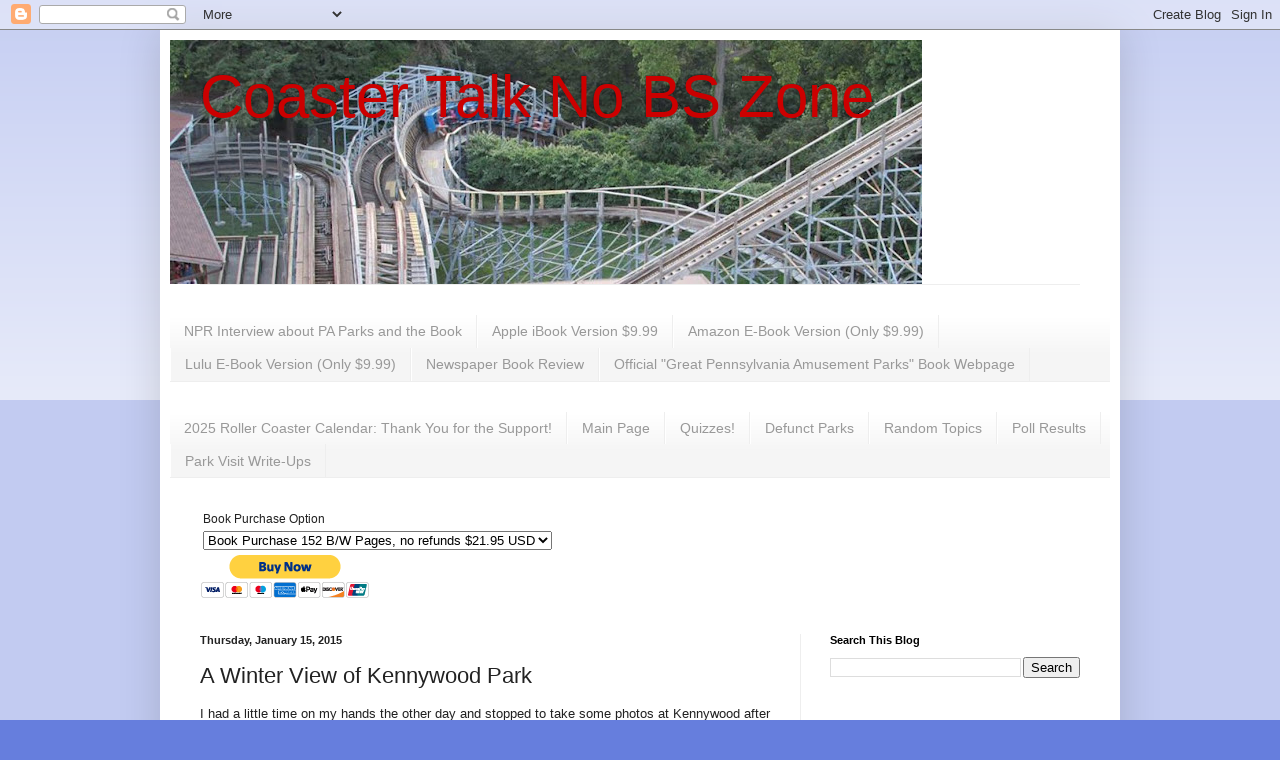

--- FILE ---
content_type: text/html; charset=UTF-8
request_url: https://coastertalknobszone.blogspot.com/2015/01/a-winter-view-of-kennywood.html
body_size: 19920
content:
<!DOCTYPE html>
<html class='v2' dir='ltr' xmlns='http://www.w3.org/1999/xhtml' xmlns:b='http://www.google.com/2005/gml/b' xmlns:data='http://www.google.com/2005/gml/data' xmlns:expr='http://www.google.com/2005/gml/expr'>
<head>
<link href='https://www.blogger.com/static/v1/widgets/335934321-css_bundle_v2.css' rel='stylesheet' type='text/css'/>
<meta content='width=1100' name='viewport'/>
<meta content='text/html; charset=UTF-8' http-equiv='Content-Type'/>
<meta content='blogger' name='generator'/>
<link href='https://coastertalknobszone.blogspot.com/favicon.ico' rel='icon' type='image/x-icon'/>
<link href='http://coastertalknobszone.blogspot.com/2015/01/a-winter-view-of-kennywood.html' rel='canonical'/>
<link rel="alternate" type="application/atom+xml" title="Coaster Talk No BS Zone - Atom" href="https://coastertalknobszone.blogspot.com/feeds/posts/default" />
<link rel="alternate" type="application/rss+xml" title="Coaster Talk No BS Zone - RSS" href="https://coastertalknobszone.blogspot.com/feeds/posts/default?alt=rss" />
<link rel="service.post" type="application/atom+xml" title="Coaster Talk No BS Zone - Atom" href="https://www.blogger.com/feeds/1841187807766622012/posts/default" />

<link rel="alternate" type="application/atom+xml" title="Coaster Talk No BS Zone - Atom" href="https://coastertalknobszone.blogspot.com/feeds/2860704794475334424/comments/default" />
<!--Can't find substitution for tag [blog.ieCssRetrofitLinks]-->
<link href='https://blogger.googleusercontent.com/img/b/R29vZ2xl/AVvXsEhVHqgP6jgSlH-qcx3w0F-f5kVvy30aGQUFpef136ydc2p-RoBnRjAm1icMtK5Lv9wdNc9wKkqJhxvipYdW3z8JklMyI6p6NVRH3n9RsgtPLpPD1A7DYfEM0PLt-ugaMFcJlWSlhI8KkVk/s1600/IMG_1648.JPG' rel='image_src'/>
<meta content='http://coastertalknobszone.blogspot.com/2015/01/a-winter-view-of-kennywood.html' property='og:url'/>
<meta content='A Winter View of Kennywood Park' property='og:title'/>
<meta content='I had a little time on my hands the other day and stopped to take some photos at Kennywood after some snow.         Could use some touch up!...' property='og:description'/>
<meta content='https://blogger.googleusercontent.com/img/b/R29vZ2xl/AVvXsEhVHqgP6jgSlH-qcx3w0F-f5kVvy30aGQUFpef136ydc2p-RoBnRjAm1icMtK5Lv9wdNc9wKkqJhxvipYdW3z8JklMyI6p6NVRH3n9RsgtPLpPD1A7DYfEM0PLt-ugaMFcJlWSlhI8KkVk/w1200-h630-p-k-no-nu/IMG_1648.JPG' property='og:image'/>
<title>A Winter View of Kennywood Park | Coaster Talk No BS Zone</title>
<style id='page-skin-1' type='text/css'><!--
/*
-----------------------------------------------
Blogger Template Style
Name:     Simple
Designer: Blogger
URL:      www.blogger.com
----------------------------------------------- */
/* Variable definitions
====================
<Variable name="keycolor" description="Main Color" type="color" default="#66bbdd"/>
<Group description="Page Text" selector="body">
<Variable name="body.font" description="Font" type="font"
default="normal normal 12px Arial, Tahoma, Helvetica, FreeSans, sans-serif"/>
<Variable name="body.text.color" description="Text Color" type="color" default="#222222"/>
</Group>
<Group description="Backgrounds" selector=".body-fauxcolumns-outer">
<Variable name="body.background.color" description="Outer Background" type="color" default="#66bbdd"/>
<Variable name="content.background.color" description="Main Background" type="color" default="#ffffff"/>
<Variable name="header.background.color" description="Header Background" type="color" default="transparent"/>
</Group>
<Group description="Links" selector=".main-outer">
<Variable name="link.color" description="Link Color" type="color" default="#2288bb"/>
<Variable name="link.visited.color" description="Visited Color" type="color" default="#888888"/>
<Variable name="link.hover.color" description="Hover Color" type="color" default="#33aaff"/>
</Group>
<Group description="Blog Title" selector=".header h1">
<Variable name="header.font" description="Font" type="font"
default="normal normal 60px Arial, Tahoma, Helvetica, FreeSans, sans-serif"/>
<Variable name="header.text.color" description="Title Color" type="color" default="#3399bb" />
</Group>
<Group description="Blog Description" selector=".header .description">
<Variable name="description.text.color" description="Description Color" type="color"
default="#777777" />
</Group>
<Group description="Tabs Text" selector=".tabs-inner .widget li a">
<Variable name="tabs.font" description="Font" type="font"
default="normal normal 14px Arial, Tahoma, Helvetica, FreeSans, sans-serif"/>
<Variable name="tabs.text.color" description="Text Color" type="color" default="#999999"/>
<Variable name="tabs.selected.text.color" description="Selected Color" type="color" default="#000000"/>
</Group>
<Group description="Tabs Background" selector=".tabs-outer .PageList">
<Variable name="tabs.background.color" description="Background Color" type="color" default="#f5f5f5"/>
<Variable name="tabs.selected.background.color" description="Selected Color" type="color" default="#eeeeee"/>
</Group>
<Group description="Post Title" selector="h3.post-title, .comments h4">
<Variable name="post.title.font" description="Font" type="font"
default="normal normal 22px Arial, Tahoma, Helvetica, FreeSans, sans-serif"/>
</Group>
<Group description="Date Header" selector=".date-header">
<Variable name="date.header.color" description="Text Color" type="color"
default="#222222"/>
<Variable name="date.header.background.color" description="Background Color" type="color"
default="transparent"/>
<Variable name="date.header.font" description="Text Font" type="font"
default="normal bold 11px Arial, Tahoma, Helvetica, FreeSans, sans-serif"/>
<Variable name="date.header.padding" description="Date Header Padding" type="string" default="inherit"/>
<Variable name="date.header.letterspacing" description="Date Header Letter Spacing" type="string" default="inherit"/>
<Variable name="date.header.margin" description="Date Header Margin" type="string" default="inherit"/>
</Group>
<Group description="Post Footer" selector=".post-footer">
<Variable name="post.footer.text.color" description="Text Color" type="color" default="#666666"/>
<Variable name="post.footer.background.color" description="Background Color" type="color"
default="#f9f9f9"/>
<Variable name="post.footer.border.color" description="Shadow Color" type="color" default="#eeeeee"/>
</Group>
<Group description="Gadgets" selector="h2">
<Variable name="widget.title.font" description="Title Font" type="font"
default="normal bold 11px Arial, Tahoma, Helvetica, FreeSans, sans-serif"/>
<Variable name="widget.title.text.color" description="Title Color" type="color" default="#000000"/>
<Variable name="widget.alternate.text.color" description="Alternate Color" type="color" default="#999999"/>
</Group>
<Group description="Images" selector=".main-inner">
<Variable name="image.background.color" description="Background Color" type="color" default="#ffffff"/>
<Variable name="image.border.color" description="Border Color" type="color" default="#eeeeee"/>
<Variable name="image.text.color" description="Caption Text Color" type="color" default="#222222"/>
</Group>
<Group description="Accents" selector=".content-inner">
<Variable name="body.rule.color" description="Separator Line Color" type="color" default="#eeeeee"/>
<Variable name="tabs.border.color" description="Tabs Border Color" type="color" default="#eeeeee"/>
</Group>
<Variable name="body.background" description="Body Background" type="background"
color="#667edd" default="$(color) none repeat scroll top left"/>
<Variable name="body.background.override" description="Body Background Override" type="string" default=""/>
<Variable name="body.background.gradient.cap" description="Body Gradient Cap" type="url"
default="url(https://resources.blogblog.com/blogblog/data/1kt/simple/gradients_light.png)"/>
<Variable name="body.background.gradient.tile" description="Body Gradient Tile" type="url"
default="url(https://resources.blogblog.com/blogblog/data/1kt/simple/body_gradient_tile_light.png)"/>
<Variable name="content.background.color.selector" description="Content Background Color Selector" type="string" default=".content-inner"/>
<Variable name="content.padding" description="Content Padding" type="length" default="10px" min="0" max="100px"/>
<Variable name="content.padding.horizontal" description="Content Horizontal Padding" type="length" default="10px" min="0" max="100px"/>
<Variable name="content.shadow.spread" description="Content Shadow Spread" type="length" default="40px" min="0" max="100px"/>
<Variable name="content.shadow.spread.webkit" description="Content Shadow Spread (WebKit)" type="length" default="5px" min="0" max="100px"/>
<Variable name="content.shadow.spread.ie" description="Content Shadow Spread (IE)" type="length" default="10px" min="0" max="100px"/>
<Variable name="main.border.width" description="Main Border Width" type="length" default="0" min="0" max="10px"/>
<Variable name="header.background.gradient" description="Header Gradient" type="url" default="none"/>
<Variable name="header.shadow.offset.left" description="Header Shadow Offset Left" type="length" default="-1px" min="-50px" max="50px"/>
<Variable name="header.shadow.offset.top" description="Header Shadow Offset Top" type="length" default="-1px" min="-50px" max="50px"/>
<Variable name="header.shadow.spread" description="Header Shadow Spread" type="length" default="1px" min="0" max="100px"/>
<Variable name="header.padding" description="Header Padding" type="length" default="30px" min="0" max="100px"/>
<Variable name="header.border.size" description="Header Border Size" type="length" default="1px" min="0" max="10px"/>
<Variable name="header.bottom.border.size" description="Header Bottom Border Size" type="length" default="1px" min="0" max="10px"/>
<Variable name="header.border.horizontalsize" description="Header Horizontal Border Size" type="length" default="0" min="0" max="10px"/>
<Variable name="description.text.size" description="Description Text Size" type="string" default="140%"/>
<Variable name="tabs.margin.top" description="Tabs Margin Top" type="length" default="0" min="0" max="100px"/>
<Variable name="tabs.margin.side" description="Tabs Side Margin" type="length" default="30px" min="0" max="100px"/>
<Variable name="tabs.background.gradient" description="Tabs Background Gradient" type="url"
default="url(https://resources.blogblog.com/blogblog/data/1kt/simple/gradients_light.png)"/>
<Variable name="tabs.border.width" description="Tabs Border Width" type="length" default="1px" min="0" max="10px"/>
<Variable name="tabs.bevel.border.width" description="Tabs Bevel Border Width" type="length" default="1px" min="0" max="10px"/>
<Variable name="post.margin.bottom" description="Post Bottom Margin" type="length" default="25px" min="0" max="100px"/>
<Variable name="image.border.small.size" description="Image Border Small Size" type="length" default="2px" min="0" max="10px"/>
<Variable name="image.border.large.size" description="Image Border Large Size" type="length" default="5px" min="0" max="10px"/>
<Variable name="page.width.selector" description="Page Width Selector" type="string" default=".region-inner"/>
<Variable name="page.width" description="Page Width" type="string" default="auto"/>
<Variable name="main.section.margin" description="Main Section Margin" type="length" default="15px" min="0" max="100px"/>
<Variable name="main.padding" description="Main Padding" type="length" default="15px" min="0" max="100px"/>
<Variable name="main.padding.top" description="Main Padding Top" type="length" default="30px" min="0" max="100px"/>
<Variable name="main.padding.bottom" description="Main Padding Bottom" type="length" default="30px" min="0" max="100px"/>
<Variable name="paging.background"
color="#ffffff"
description="Background of blog paging area" type="background"
default="transparent none no-repeat scroll top center"/>
<Variable name="footer.bevel" description="Bevel border length of footer" type="length" default="0" min="0" max="10px"/>
<Variable name="mobile.background.overlay" description="Mobile Background Overlay" type="string"
default="transparent none repeat scroll top left"/>
<Variable name="mobile.background.size" description="Mobile Background Size" type="string" default="auto"/>
<Variable name="mobile.button.color" description="Mobile Button Color" type="color" default="#ffffff" />
<Variable name="startSide" description="Side where text starts in blog language" type="automatic" default="left"/>
<Variable name="endSide" description="Side where text ends in blog language" type="automatic" default="right"/>
*/
/* Content
----------------------------------------------- */
body {
font: normal normal 12px Arial, Tahoma, Helvetica, FreeSans, sans-serif;
color: #222222;
background: #667edd none repeat scroll top left;
padding: 0 40px 40px 40px;
}
html body .region-inner {
min-width: 0;
max-width: 100%;
width: auto;
}
h2 {
font-size: 22px;
}
a:link {
text-decoration:none;
color: #213abb;
}
a:visited {
text-decoration:none;
color: #888888;
}
a:hover {
text-decoration:underline;
color: #3243ff;
}
.body-fauxcolumn-outer .fauxcolumn-inner {
background: transparent url(//www.blogblog.com/1kt/simple/body_gradient_tile_light.png) repeat scroll top left;
_background-image: none;
}
.body-fauxcolumn-outer .cap-top {
position: absolute;
z-index: 1;
height: 400px;
width: 100%;
}
.body-fauxcolumn-outer .cap-top .cap-left {
width: 100%;
background: transparent url(//www.blogblog.com/1kt/simple/gradients_light.png) repeat-x scroll top left;
_background-image: none;
}
.content-outer {
-moz-box-shadow: 0 0 40px rgba(0, 0, 0, .15);
-webkit-box-shadow: 0 0 5px rgba(0, 0, 0, .15);
-goog-ms-box-shadow: 0 0 10px #333333;
box-shadow: 0 0 40px rgba(0, 0, 0, .15);
margin-bottom: 1px;
}
.content-inner {
padding: 10px 10px;
}
.content-inner {
background-color: #ffffff;
}
/* Header
----------------------------------------------- */
.header-outer {
background: transparent none repeat-x scroll 0 -400px;
_background-image: none;
}
.Header h1 {
font: normal normal 60px Arial, Tahoma, Helvetica, FreeSans, sans-serif;
color: #cc0000;
text-shadow: -1px -1px 1px rgba(0, 0, 0, .2);
}
.Header h1 a {
color: #cc0000;
}
.Header .description {
font-size: 140%;
color: #f1c232;
}
.header-inner .Header .titlewrapper {
padding: 22px 30px;
}
.header-inner .Header .descriptionwrapper {
padding: 0 30px;
}
/* Tabs
----------------------------------------------- */
.tabs-inner .section:first-child {
border-top: 1px solid #eeeeee;
}
.tabs-inner .section:first-child ul {
margin-top: -1px;
border-top: 1px solid #eeeeee;
border-left: 0 solid #eeeeee;
border-right: 0 solid #eeeeee;
}
.tabs-inner .widget ul {
background: #f5f5f5 url(//www.blogblog.com/1kt/simple/gradients_light.png) repeat-x scroll 0 -800px;
_background-image: none;
border-bottom: 1px solid #eeeeee;
margin-top: 0;
margin-left: -30px;
margin-right: -30px;
}
.tabs-inner .widget li a {
display: inline-block;
padding: .6em 1em;
font: normal normal 14px Arial, Tahoma, Helvetica, FreeSans, sans-serif;
color: #999999;
border-left: 1px solid #ffffff;
border-right: 1px solid #eeeeee;
}
.tabs-inner .widget li:first-child a {
border-left: none;
}
.tabs-inner .widget li.selected a, .tabs-inner .widget li a:hover {
color: #000000;
background-color: #eeeeee;
text-decoration: none;
}
/* Columns
----------------------------------------------- */
.main-outer {
border-top: 0 solid #eeeeee;
}
.fauxcolumn-left-outer .fauxcolumn-inner {
border-right: 1px solid #eeeeee;
}
.fauxcolumn-right-outer .fauxcolumn-inner {
border-left: 1px solid #eeeeee;
}
/* Headings
----------------------------------------------- */
div.widget > h2,
div.widget h2.title {
margin: 0 0 1em 0;
font: normal bold 11px Arial, Tahoma, Helvetica, FreeSans, sans-serif;
color: #000000;
}
/* Widgets
----------------------------------------------- */
.widget .zippy {
color: #999999;
text-shadow: 2px 2px 1px rgba(0, 0, 0, .1);
}
.widget .popular-posts ul {
list-style: none;
}
/* Posts
----------------------------------------------- */
h2.date-header {
font: normal bold 11px Arial, Tahoma, Helvetica, FreeSans, sans-serif;
}
.date-header span {
background-color: transparent;
color: #222222;
padding: inherit;
letter-spacing: inherit;
margin: inherit;
}
.main-inner {
padding-top: 30px;
padding-bottom: 30px;
}
.main-inner .column-center-inner {
padding: 0 15px;
}
.main-inner .column-center-inner .section {
margin: 0 15px;
}
.post {
margin: 0 0 25px 0;
}
h3.post-title, .comments h4 {
font: normal normal 22px Arial, Tahoma, Helvetica, FreeSans, sans-serif;
margin: .75em 0 0;
}
.post-body {
font-size: 110%;
line-height: 1.4;
position: relative;
}
.post-body img, .post-body .tr-caption-container, .Profile img, .Image img,
.BlogList .item-thumbnail img {
padding: 2px;
background: #ffffff;
border: 1px solid #eeeeee;
-moz-box-shadow: 1px 1px 5px rgba(0, 0, 0, .1);
-webkit-box-shadow: 1px 1px 5px rgba(0, 0, 0, .1);
box-shadow: 1px 1px 5px rgba(0, 0, 0, .1);
}
.post-body img, .post-body .tr-caption-container {
padding: 5px;
}
.post-body .tr-caption-container {
color: #222222;
}
.post-body .tr-caption-container img {
padding: 0;
background: transparent;
border: none;
-moz-box-shadow: 0 0 0 rgba(0, 0, 0, .1);
-webkit-box-shadow: 0 0 0 rgba(0, 0, 0, .1);
box-shadow: 0 0 0 rgba(0, 0, 0, .1);
}
.post-header {
margin: 0 0 1.5em;
line-height: 1.6;
font-size: 90%;
}
.post-footer {
margin: 20px -2px 0;
padding: 5px 10px;
color: #666666;
background-color: #f9f9f9;
border-bottom: 1px solid #eeeeee;
line-height: 1.6;
font-size: 90%;
}
#comments .comment-author {
padding-top: 1.5em;
border-top: 1px solid #eeeeee;
background-position: 0 1.5em;
}
#comments .comment-author:first-child {
padding-top: 0;
border-top: none;
}
.avatar-image-container {
margin: .2em 0 0;
}
#comments .avatar-image-container img {
border: 1px solid #eeeeee;
}
/* Comments
----------------------------------------------- */
.comments .comments-content .icon.blog-author {
background-repeat: no-repeat;
background-image: url([data-uri]);
}
.comments .comments-content .loadmore a {
border-top: 1px solid #999999;
border-bottom: 1px solid #999999;
}
.comments .comment-thread.inline-thread {
background-color: #f9f9f9;
}
.comments .continue {
border-top: 2px solid #999999;
}
/* Accents
---------------------------------------------- */
.section-columns td.columns-cell {
border-left: 1px solid #eeeeee;
}
.blog-pager {
background: transparent none no-repeat scroll top center;
}
.blog-pager-older-link, .home-link,
.blog-pager-newer-link {
background-color: #ffffff;
padding: 5px;
}
.footer-outer {
border-top: 0 dashed #bbbbbb;
}
/* Mobile
----------------------------------------------- */
body.mobile  {
background-size: auto;
}
.mobile .body-fauxcolumn-outer {
background: transparent none repeat scroll top left;
}
.mobile .body-fauxcolumn-outer .cap-top {
background-size: 100% auto;
}
.mobile .content-outer {
-webkit-box-shadow: 0 0 3px rgba(0, 0, 0, .15);
box-shadow: 0 0 3px rgba(0, 0, 0, .15);
}
.mobile .tabs-inner .widget ul {
margin-left: 0;
margin-right: 0;
}
.mobile .post {
margin: 0;
}
.mobile .main-inner .column-center-inner .section {
margin: 0;
}
.mobile .date-header span {
padding: 0.1em 10px;
margin: 0 -10px;
}
.mobile h3.post-title {
margin: 0;
}
.mobile .blog-pager {
background: transparent none no-repeat scroll top center;
}
.mobile .footer-outer {
border-top: none;
}
.mobile .main-inner, .mobile .footer-inner {
background-color: #ffffff;
}
.mobile-index-contents {
color: #222222;
}
.mobile-link-button {
background-color: #213abb;
}
.mobile-link-button a:link, .mobile-link-button a:visited {
color: #ffffff;
}
.mobile .tabs-inner .section:first-child {
border-top: none;
}
.mobile .tabs-inner .PageList .widget-content {
background-color: #eeeeee;
color: #000000;
border-top: 1px solid #eeeeee;
border-bottom: 1px solid #eeeeee;
}
.mobile .tabs-inner .PageList .widget-content .pagelist-arrow {
border-left: 1px solid #eeeeee;
}

--></style>
<style id='template-skin-1' type='text/css'><!--
body {
min-width: 960px;
}
.content-outer, .content-fauxcolumn-outer, .region-inner {
min-width: 960px;
max-width: 960px;
_width: 960px;
}
.main-inner .columns {
padding-left: 0;
padding-right: 310px;
}
.main-inner .fauxcolumn-center-outer {
left: 0;
right: 310px;
/* IE6 does not respect left and right together */
_width: expression(this.parentNode.offsetWidth -
parseInt("0") -
parseInt("310px") + 'px');
}
.main-inner .fauxcolumn-left-outer {
width: 0;
}
.main-inner .fauxcolumn-right-outer {
width: 310px;
}
.main-inner .column-left-outer {
width: 0;
right: 100%;
margin-left: -0;
}
.main-inner .column-right-outer {
width: 310px;
margin-right: -310px;
}
#layout {
min-width: 0;
}
#layout .content-outer {
min-width: 0;
width: 800px;
}
#layout .region-inner {
min-width: 0;
width: auto;
}
--></style>
<script type='text/javascript'>
        (function(i,s,o,g,r,a,m){i['GoogleAnalyticsObject']=r;i[r]=i[r]||function(){
        (i[r].q=i[r].q||[]).push(arguments)},i[r].l=1*new Date();a=s.createElement(o),
        m=s.getElementsByTagName(o)[0];a.async=1;a.src=g;m.parentNode.insertBefore(a,m)
        })(window,document,'script','https://www.google-analytics.com/analytics.js','ga');
        ga('create', 'UA-57766861-1', 'auto', 'blogger');
        ga('blogger.send', 'pageview');
      </script>
<link href='https://www.blogger.com/dyn-css/authorization.css?targetBlogID=1841187807766622012&amp;zx=efbbe519-2555-4969-8161-40767489e3d1' media='none' onload='if(media!=&#39;all&#39;)media=&#39;all&#39;' rel='stylesheet'/><noscript><link href='https://www.blogger.com/dyn-css/authorization.css?targetBlogID=1841187807766622012&amp;zx=efbbe519-2555-4969-8161-40767489e3d1' rel='stylesheet'/></noscript>
<meta name='google-adsense-platform-account' content='ca-host-pub-1556223355139109'/>
<meta name='google-adsense-platform-domain' content='blogspot.com'/>

<!-- data-ad-client=ca-pub-6967554218698840 -->

</head>
<body class='loading'>
<div class='navbar section' id='navbar' name='Navbar'><div class='widget Navbar' data-version='1' id='Navbar1'><script type="text/javascript">
    function setAttributeOnload(object, attribute, val) {
      if(window.addEventListener) {
        window.addEventListener('load',
          function(){ object[attribute] = val; }, false);
      } else {
        window.attachEvent('onload', function(){ object[attribute] = val; });
      }
    }
  </script>
<div id="navbar-iframe-container"></div>
<script type="text/javascript" src="https://apis.google.com/js/platform.js"></script>
<script type="text/javascript">
      gapi.load("gapi.iframes:gapi.iframes.style.bubble", function() {
        if (gapi.iframes && gapi.iframes.getContext) {
          gapi.iframes.getContext().openChild({
              url: 'https://www.blogger.com/navbar/1841187807766622012?po\x3d2860704794475334424\x26origin\x3dhttps://coastertalknobszone.blogspot.com',
              where: document.getElementById("navbar-iframe-container"),
              id: "navbar-iframe"
          });
        }
      });
    </script><script type="text/javascript">
(function() {
var script = document.createElement('script');
script.type = 'text/javascript';
script.src = '//pagead2.googlesyndication.com/pagead/js/google_top_exp.js';
var head = document.getElementsByTagName('head')[0];
if (head) {
head.appendChild(script);
}})();
</script>
</div></div>
<div class='body-fauxcolumns'>
<div class='fauxcolumn-outer body-fauxcolumn-outer'>
<div class='cap-top'>
<div class='cap-left'></div>
<div class='cap-right'></div>
</div>
<div class='fauxborder-left'>
<div class='fauxborder-right'></div>
<div class='fauxcolumn-inner'>
</div>
</div>
<div class='cap-bottom'>
<div class='cap-left'></div>
<div class='cap-right'></div>
</div>
</div>
</div>
<div class='content'>
<div class='content-fauxcolumns'>
<div class='fauxcolumn-outer content-fauxcolumn-outer'>
<div class='cap-top'>
<div class='cap-left'></div>
<div class='cap-right'></div>
</div>
<div class='fauxborder-left'>
<div class='fauxborder-right'></div>
<div class='fauxcolumn-inner'>
</div>
</div>
<div class='cap-bottom'>
<div class='cap-left'></div>
<div class='cap-right'></div>
</div>
</div>
</div>
<div class='content-outer'>
<div class='content-cap-top cap-top'>
<div class='cap-left'></div>
<div class='cap-right'></div>
</div>
<div class='fauxborder-left content-fauxborder-left'>
<div class='fauxborder-right content-fauxborder-right'></div>
<div class='content-inner'>
<header>
<div class='header-outer'>
<div class='header-cap-top cap-top'>
<div class='cap-left'></div>
<div class='cap-right'></div>
</div>
<div class='fauxborder-left header-fauxborder-left'>
<div class='fauxborder-right header-fauxborder-right'></div>
<div class='region-inner header-inner'>
<div class='header section' id='header' name='Header'><div class='widget Header' data-version='1' id='Header1'>
<div id='header-inner' style='background-image: url("https://blogger.googleusercontent.com/img/b/R29vZ2xl/AVvXsEiqz-RqoQZ1b8-bmjiMEqNEr6hESx0boLexk8NlWq-6bzfHCk8jOx_7K1AfgnyGwKFTrToPm9nMKJ_ifQmrZuNC0jkmQxXohrb8va_iq4lJbOTCxiOI-i1c1hRtIagazv-oJ4GyLljqls0/s752/ravine+flyer+waldameer+copy+2.jpg"); background-position: left; min-height: 244px; _height: 244px; background-repeat: no-repeat; '>
<div class='titlewrapper' style='background: transparent'>
<h1 class='title' style='background: transparent; border-width: 0px'>
<a href='https://coastertalknobszone.blogspot.com/'>
Coaster Talk No BS Zone
</a>
</h1>
</div>
<div class='descriptionwrapper'>
<p class='description'><span>
</span></p>
</div>
</div>
</div></div>
</div>
</div>
<div class='header-cap-bottom cap-bottom'>
<div class='cap-left'></div>
<div class='cap-right'></div>
</div>
</div>
</header>
<div class='tabs-outer'>
<div class='tabs-cap-top cap-top'>
<div class='cap-left'></div>
<div class='cap-right'></div>
</div>
<div class='fauxborder-left tabs-fauxborder-left'>
<div class='fauxborder-right tabs-fauxborder-right'></div>
<div class='region-inner tabs-inner'>
<div class='tabs no-items section' id='crosscol' name='Cross-Column'></div>
<div class='tabs section' id='crosscol-overflow' name='Cross-Column 2'><div class='widget LinkList' data-version='1' id='LinkList1'>
<h2>E-Book Distributors of "Great Pennsylvania Amusement Parks"</h2>
<div class='widget-content'>
<ul>
<li><a href='http://wesa.fm/post/mapping-pennsylvanias-historic-roller-coasters'>NPR Interview about PA Parks and the Book</a></li>
<li><a href='https://itunes.apple.com/us/book/great-pennsylvania-amusement/id845286023?mt=11'>Apple iBook Version $9.99</a></li>
<li><a href='http://www.amazon.com/dp/B00IUNS2IQ'>Amazon E-Book Version (Only $9.99)</a></li>
<li><a href='http://www.lulu.com/shop/david-witoslawski/great-pennsylvania-amusement-parks-road-trip/ebook/product-21483827.html'>Lulu E-Book Version (Only $9.99)</a></li>
<li><a href='http://articles.mcall.com/2014-01-31/entertainment/mc-pennsylvania-amusement-parks-book-20140131_1_leap-the-dips-rollo-coaster-kingdom-coaster'>Newspaper Book Review</a></li>
<li><a href='http://www.greatpennsylvaniaparks.com'>Official "Great Pennsylvania Amusement Parks" Book Webpage</a></li>
</ul>
<div class='clear'></div>
</div>
</div><div class='widget PageList' data-version='1' id='PageList1'>
<div class='widget-content'>
<ul>
<li>
<a href='https://coastertalknobszone.blogspot.com/p/2025-roller-coaster-calendar-thank-you.html'>2025 Roller Coaster Calendar: Thank You for the Support!</a>
</li>
<li>
<a href='https://coastertalknobszone.blogspot.com/'>Main Page</a>
</li>
<li>
<a href='http://coastertalknobszone.blogspot.com/p/quizzes.html'>Quizzes!</a>
</li>
<li>
<a href='http://coastertalknobszone.blogspot.com/p/defunct-parks.html'>Defunct Parks</a>
</li>
<li>
<a href='http://coastertalknobszone.blogspot.com/p/random.html'>Random Topics</a>
</li>
<li>
<a href='http://coastertalknobszone.blogspot.com/p/poll-results.html'>Poll Results</a>
</li>
<li>
<a href='http://coastertalknobszone.blogspot.com/p/park-visits.html'>Park Visit Write-Ups</a>
</li>
</ul>
<div class='clear'></div>
</div>
</div><div class='widget HTML' data-version='1' id='HTML4'>
<h2 class='title'>Purchases of our book on Pennsylvania Amusement Parks</h2>
<div class='widget-content'>
<form action="https://www.paypal.com/cgi-bin/webscr" method="post" target="_top">
  <input type="hidden" name="cmd" value="_s-xclick" />
  <input type="hidden" name="hosted_button_id" value="KSPTRD639DN34" />
  <table>
    <tr>
      <td>
        <input type="hidden" name="on0" value="Book Purchase Option"/>
        Book Purchase Option
      </td>
    </tr>
    <tr>
      <td>
        <select name="os0">
          <option value="Book Purchase 152 B/W Pages, no refunds" />
            Book Purchase 152 B/W Pages, no refunds $21.95 USD
          
        </select>
      </td>
    </tr>
  </table>
  <input type="hidden" name="currency_code" value="USD" />
  <input type="image" src="https://www.paypalobjects.com/en_US/i/btn/btn_buynowCC_LG.gif" border="0" name="submit" title="PayPal - The safer, easier way to pay online!" alt="Buy Now" />
</form>
</div>
<div class='clear'></div>
</div></div>
</div>
</div>
<div class='tabs-cap-bottom cap-bottom'>
<div class='cap-left'></div>
<div class='cap-right'></div>
</div>
</div>
<div class='main-outer'>
<div class='main-cap-top cap-top'>
<div class='cap-left'></div>
<div class='cap-right'></div>
</div>
<div class='fauxborder-left main-fauxborder-left'>
<div class='fauxborder-right main-fauxborder-right'></div>
<div class='region-inner main-inner'>
<div class='columns fauxcolumns'>
<div class='fauxcolumn-outer fauxcolumn-center-outer'>
<div class='cap-top'>
<div class='cap-left'></div>
<div class='cap-right'></div>
</div>
<div class='fauxborder-left'>
<div class='fauxborder-right'></div>
<div class='fauxcolumn-inner'>
</div>
</div>
<div class='cap-bottom'>
<div class='cap-left'></div>
<div class='cap-right'></div>
</div>
</div>
<div class='fauxcolumn-outer fauxcolumn-left-outer'>
<div class='cap-top'>
<div class='cap-left'></div>
<div class='cap-right'></div>
</div>
<div class='fauxborder-left'>
<div class='fauxborder-right'></div>
<div class='fauxcolumn-inner'>
</div>
</div>
<div class='cap-bottom'>
<div class='cap-left'></div>
<div class='cap-right'></div>
</div>
</div>
<div class='fauxcolumn-outer fauxcolumn-right-outer'>
<div class='cap-top'>
<div class='cap-left'></div>
<div class='cap-right'></div>
</div>
<div class='fauxborder-left'>
<div class='fauxborder-right'></div>
<div class='fauxcolumn-inner'>
</div>
</div>
<div class='cap-bottom'>
<div class='cap-left'></div>
<div class='cap-right'></div>
</div>
</div>
<!-- corrects IE6 width calculation -->
<div class='columns-inner'>
<div class='column-center-outer'>
<div class='column-center-inner'>
<div class='main section' id='main' name='Main'><div class='widget Blog' data-version='1' id='Blog1'>
<div class='blog-posts hfeed'>

          <div class="date-outer">
        
<h2 class='date-header'><span>Thursday, January 15, 2015</span></h2>

          <div class="date-posts">
        
<div class='post-outer'>
<div class='post hentry uncustomized-post-template' itemprop='blogPost' itemscope='itemscope' itemtype='http://schema.org/BlogPosting'>
<meta content='https://blogger.googleusercontent.com/img/b/R29vZ2xl/AVvXsEhVHqgP6jgSlH-qcx3w0F-f5kVvy30aGQUFpef136ydc2p-RoBnRjAm1icMtK5Lv9wdNc9wKkqJhxvipYdW3z8JklMyI6p6NVRH3n9RsgtPLpPD1A7DYfEM0PLt-ugaMFcJlWSlhI8KkVk/s1600/IMG_1648.JPG' itemprop='image_url'/>
<meta content='1841187807766622012' itemprop='blogId'/>
<meta content='2860704794475334424' itemprop='postId'/>
<a name='2860704794475334424'></a>
<h3 class='post-title entry-title' itemprop='name'>
A Winter View of Kennywood Park
</h3>
<div class='post-header'>
<div class='post-header-line-1'></div>
</div>
<div class='post-body entry-content' id='post-body-2860704794475334424' itemprop='description articleBody'>
I had a little time on my hands the other day and stopped to take some photos at Kennywood after some snow.<br />
<div class="separator" style="clear: both; text-align: center;">
<a href="https://blogger.googleusercontent.com/img/b/R29vZ2xl/AVvXsEhVHqgP6jgSlH-qcx3w0F-f5kVvy30aGQUFpef136ydc2p-RoBnRjAm1icMtK5Lv9wdNc9wKkqJhxvipYdW3z8JklMyI6p6NVRH3n9RsgtPLpPD1A7DYfEM0PLt-ugaMFcJlWSlhI8KkVk/s1600/IMG_1648.JPG" imageanchor="1" style="margin-left: 1em; margin-right: 1em;"><img border="0" height="300" src="https://blogger.googleusercontent.com/img/b/R29vZ2xl/AVvXsEhVHqgP6jgSlH-qcx3w0F-f5kVvy30aGQUFpef136ydc2p-RoBnRjAm1icMtK5Lv9wdNc9wKkqJhxvipYdW3z8JklMyI6p6NVRH3n9RsgtPLpPD1A7DYfEM0PLt-ugaMFcJlWSlhI8KkVk/s1600/IMG_1648.JPG" width="400" /></a></div>
<div class="separator" style="clear: both; text-align: center;">
</div>
<div class="separator" style="clear: both; text-align: center;">
<a href="https://blogger.googleusercontent.com/img/b/R29vZ2xl/AVvXsEgtt0wVdBdJXHzT74Q-ENUWGldGRWjWZxuPpzOnvo6oX_UT5bghBE-kAlk9J65J33a_SNs3q-Wcu-XaFe2LGIs-j9Z4k4gM056yaeNHxTQYW5LAOaGFAOPS4MvLU2O0CxxeraSPo1p0b4w/s1600/IMG_1654.JPG" imageanchor="1" style="margin-left: 1em; margin-right: 1em;"><img border="0" height="300" src="https://blogger.googleusercontent.com/img/b/R29vZ2xl/AVvXsEgtt0wVdBdJXHzT74Q-ENUWGldGRWjWZxuPpzOnvo6oX_UT5bghBE-kAlk9J65J33a_SNs3q-Wcu-XaFe2LGIs-j9Z4k4gM056yaeNHxTQYW5LAOaGFAOPS4MvLU2O0CxxeraSPo1p0b4w/s1600/IMG_1654.JPG" width="400" /></a></div>
<div class="separator" style="clear: both; text-align: center;">
Could use some touch up! An odd shaped top hat element for optimal airtime.</div>
<div class="separator" style="clear: both; text-align: center;">
<a href="https://blogger.googleusercontent.com/img/b/R29vZ2xl/AVvXsEjNXewPDQP_1w2DMpY-q0x-GEH1T5NWXKyGp6xAHRGs7QRBlEPzFbDPlgLSI84QnUDMjs7jmDis_wOEdu-lc42kiU2wlJWQYw8hOSHgyozwsK0R9QSyg44PyVyNkFI2rFQ7o3C5DypSpqo/s1600/IMG_1656.JPG" imageanchor="1" style="margin-left: 1em; margin-right: 1em;"><img border="0" height="300" src="https://blogger.googleusercontent.com/img/b/R29vZ2xl/AVvXsEjNXewPDQP_1w2DMpY-q0x-GEH1T5NWXKyGp6xAHRGs7QRBlEPzFbDPlgLSI84QnUDMjs7jmDis_wOEdu-lc42kiU2wlJWQYw8hOSHgyozwsK0R9QSyg44PyVyNkFI2rFQ7o3C5DypSpqo/s1600/IMG_1656.JPG" width="400" /></a></div>
<div class="separator" style="clear: both; text-align: center;">
The cutback element! I would love to see more of these. I prefer them to overbanked curves.</div>
<div class="separator" style="clear: both; text-align: center;">
<a href="https://blogger.googleusercontent.com/img/b/R29vZ2xl/AVvXsEgZ3LwBxOnUwkDiWoocd4UVG1J6lIwXPqjckp77kEzZse5eEP0suCIleO5QhXuA_EjjLJ1Fq7f5-zbZv-V2k4kf04UA0NOdgLAnfxuQGqTJAndIYSl2Qk2bttbTIbPtbTsV96VAfRD6Cq4/s1600/IMG_1662.JPG" imageanchor="1" style="margin-left: 1em; margin-right: 1em;"><img border="0" height="300" src="https://blogger.googleusercontent.com/img/b/R29vZ2xl/AVvXsEgZ3LwBxOnUwkDiWoocd4UVG1J6lIwXPqjckp77kEzZse5eEP0suCIleO5QhXuA_EjjLJ1Fq7f5-zbZv-V2k4kf04UA0NOdgLAnfxuQGqTJAndIYSl2Qk2bttbTIbPtbTsV96VAfRD6Cq4/s1600/IMG_1662.JPG" width="400" /></a></div>
<div style="text-align: center;">
&nbsp;Lots of dormant fun! Two of the best coasters out there in this picture! Lots of cliff diving on these two gems, Phantom's Revenge and Thunderbolt.&nbsp;</div>
<div class="separator" style="clear: both; text-align: center;">
<a href="https://blogger.googleusercontent.com/img/b/R29vZ2xl/AVvXsEhV7a-u6aQTMU07Y7djdOLwE4dLcaYpEOUYrrV5sQrA3SIa29d3NkTsFMgNbHU1Q4jli7nXa_XUHhcZMEP_B7uKwiKKdpfEFCui_wat13177j93Ul0QN8mFGPiS4AQ1WFWBa32f1rUUm7o/s1600/IMG_1664.JPG" imageanchor="1" style="margin-left: 1em; margin-right: 1em;"><img border="0" height="300" src="https://blogger.googleusercontent.com/img/b/R29vZ2xl/AVvXsEhV7a-u6aQTMU07Y7djdOLwE4dLcaYpEOUYrrV5sQrA3SIa29d3NkTsFMgNbHU1Q4jli7nXa_XUHhcZMEP_B7uKwiKKdpfEFCui_wat13177j93Ul0QN8mFGPiS4AQ1WFWBa32f1rUUm7o/s1600/IMG_1664.JPG" width="400" /></a>&nbsp;</div>
<div class="separator" style="clear: both; text-align: center;">
<a href="https://blogger.googleusercontent.com/img/b/R29vZ2xl/AVvXsEhVeJwOuAwv7fDfLhFIRH2k8tOEDzvKxKb5JesCm4vtAMB3MqYVPldUAZuxpTaxQqMyJlxLSN0GF9koQagZfJoYcekpsEUFCkQ4iV_zvHs4qg34K3qKjNWxfGVhysOGd3X6vGPQw65jJaY/s1600/IMG_1679.JPG" imageanchor="1" style="margin-left: 1em; margin-right: 1em;"><img border="0" height="300" src="https://blogger.googleusercontent.com/img/b/R29vZ2xl/AVvXsEhVeJwOuAwv7fDfLhFIRH2k8tOEDzvKxKb5JesCm4vtAMB3MqYVPldUAZuxpTaxQqMyJlxLSN0GF9koQagZfJoYcekpsEUFCkQ4iV_zvHs4qg34K3qKjNWxfGVhysOGd3X6vGPQw65jJaY/s1600/IMG_1679.JPG" width="400" /></a></div>
<div style="text-align: center;">
&nbsp;Now over across the ravine from Jack Rabbit and Racer. Here is one of the old industrial buildings that Kennywood purchased on this tract of land. I hope to see some cool expansion down this side of the ravine. Some photos from down in this area can be seen at <a href="http://coastertalknobszone.blogspot.com/2014/07/kennywood-thunderbolt-dedication.html">this link. </a>&nbsp;I can only imagine the possibilities with terrain coasters being built down this side of this cliff.</div>
<div class="separator" style="clear: both; text-align: center;">
<a href="https://blogger.googleusercontent.com/img/b/R29vZ2xl/AVvXsEjIWfM28ft2coqzLgcLwnHPj7U5rRwUlRnvKUTFvfM8OHA33bHjI7HDeUESZDG7OKFug_RzTEsf1kcteNQkAaNUEPwGdb_gL7yRT9NWPiqOap6njgMFO-NzLVs6FAn2jeEeHcnPvi-iJVc/s1600/IMG_1684.JPG" imageanchor="1" style="margin-left: 1em; margin-right: 1em;"><img border="0" height="240" src="https://blogger.googleusercontent.com/img/b/R29vZ2xl/AVvXsEjIWfM28ft2coqzLgcLwnHPj7U5rRwUlRnvKUTFvfM8OHA33bHjI7HDeUESZDG7OKFug_RzTEsf1kcteNQkAaNUEPwGdb_gL7yRT9NWPiqOap6njgMFO-NzLVs6FAn2jeEeHcnPvi-iJVc/s1600/IMG_1684.JPG" width="320" /></a></div>
<div style="text-align: left;">
Here you can see Racer and the Log Jammer in between Racer's hills. The photo on the left is from the offseason in 2014 and the photo on the right is from the 2015 offseason. Notice all of the new wood on Racer. The rehabilitation project has continued on Racer in which one section of the lift hill has been rebuilt. Kennywood does a tremendous job taking care of their wooden coasters.&nbsp;</div>
<div style="text-align: left;">
<br /></div>
<div style="text-align: center;">
&nbsp;The 2014 photo is from the second year of the rehabilitation project. This year is the third year. The hard work really shows in how well the coaster runs.</div>
<div class="separator" style="clear: both; text-align: center;">
</div>
<div class="separator" style="clear: both; text-align: center;">
<a href="https://blogger.googleusercontent.com/img/b/R29vZ2xl/AVvXsEgdh52_fTFxaG0CvrhDLLZVPJgHwZ-fIbttMfMLKs0ow5Etr4MR0XC3IZ8vxJWGJiXFDeJhxZv9tt7rbikoQyseENYoO2i4MMST5LpFeo_BT_TfM2c2ogtGfdy1NzS-RTo6sKBVliXsHGk/s1600/Racer+2014+2015.jpg" imageanchor="1" style="margin-left: 1em; margin-right: 1em;"><img border="0" height="224" src="https://blogger.googleusercontent.com/img/b/R29vZ2xl/AVvXsEgdh52_fTFxaG0CvrhDLLZVPJgHwZ-fIbttMfMLKs0ow5Etr4MR0XC3IZ8vxJWGJiXFDeJhxZv9tt7rbikoQyseENYoO2i4MMST5LpFeo_BT_TfM2c2ogtGfdy1NzS-RTo6sKBVliXsHGk/s1600/Racer+2014+2015.jpg" width="640" /></a></div>
<div style="text-align: center;">
<br /></div>
<div style="text-align: center;">
You can see the continued heavy work.&nbsp;</div>
<div class="separator" style="clear: both; text-align: center;">
<a href="https://blogger.googleusercontent.com/img/b/R29vZ2xl/AVvXsEjwGbekwoDJqidNz0V8PUcn1RCTpRL5V8GxIuxei9AWjHrLMmLFeQJYC3EEL2pZtP3Nxw-RTkwrhcSCsgrElFo6nP1pTYO72daWp5kdvJHS1-B6tN6CjAVixlKeXRaNUOppSwNnK6u7faA/s1600/IMG_1686.JPG" imageanchor="1" style="margin-left: 1em; margin-right: 1em;"><img border="0" height="240" src="https://blogger.googleusercontent.com/img/b/R29vZ2xl/AVvXsEjwGbekwoDJqidNz0V8PUcn1RCTpRL5V8GxIuxei9AWjHrLMmLFeQJYC3EEL2pZtP3Nxw-RTkwrhcSCsgrElFo6nP1pTYO72daWp5kdvJHS1-B6tN6CjAVixlKeXRaNUOppSwNnK6u7faA/s1600/IMG_1686.JPG" width="320" /></a></div>
<div class="separator" style="clear: both; text-align: center;">
<a href="https://blogger.googleusercontent.com/img/b/R29vZ2xl/AVvXsEi0wNTGKzmNP634C-_r3HFcNAmEaWObBmh6A21T0xw_JYABiqHO7qIq3uZUKxDdhxr0-_wJdk_0dcerCJFzdY35sJrTNu1kYOFPVRolTAWHM4w00_Q5pPnxFx_kYADaURDzymD7EnQtNNs/s1600/IMG_1691.JPG" imageanchor="1" style="margin-left: 1em; margin-right: 1em;"><img border="0" height="240" src="https://blogger.googleusercontent.com/img/b/R29vZ2xl/AVvXsEi0wNTGKzmNP634C-_r3HFcNAmEaWObBmh6A21T0xw_JYABiqHO7qIq3uZUKxDdhxr0-_wJdk_0dcerCJFzdY35sJrTNu1kYOFPVRolTAWHM4w00_Q5pPnxFx_kYADaURDzymD7EnQtNNs/s1600/IMG_1691.JPG" width="320" /></a></div>
<div style="text-align: center;">
&nbsp;I can just imagine it being summer and standing in the station, hearing the trains roar by.&nbsp;</div>
<div class="separator" style="clear: both; text-align: center;">
<a href="https://blogger.googleusercontent.com/img/b/R29vZ2xl/AVvXsEihx1MmuyfqdhNRZMFoeFwiWQ9jjuidQEobgenyBNPT0mWEZZUb2Qp19W9t2aL82GgW-c28gKUHl-bnx50OC88purblo6kSeFVwKFakAaFdhmiQTOMEjvaMeP3-R58gfCP-1tMmTlSIz8g/s1600/IMG_1692.JPG" imageanchor="1" style="margin-left: 1em; margin-right: 1em;"><img border="0" height="240" src="https://blogger.googleusercontent.com/img/b/R29vZ2xl/AVvXsEihx1MmuyfqdhNRZMFoeFwiWQ9jjuidQEobgenyBNPT0mWEZZUb2Qp19W9t2aL82GgW-c28gKUHl-bnx50OC88purblo6kSeFVwKFakAaFdhmiQTOMEjvaMeP3-R58gfCP-1tMmTlSIz8g/s1600/IMG_1692.JPG" width="320" /></a></div>
<div style="text-align: center;">
&nbsp;I can only sit, daydream, and wait for more days like this.....</div>
<div class="separator" style="clear: both; text-align: center;">
<a href="https://blogger.googleusercontent.com/img/b/R29vZ2xl/AVvXsEjstZHY0rQ5-Ut263Ivi2iDvInKsuo0s1EJ29KZvCb9pi1C7WBqTpo5ulSDfzkrd4EaXOAC5XhoZfxGtHmvxm6sgdbP50aG71F2gY5vdvuHmsZWILhlYPLmLzQRcFLwRpS6r99e8PXh-YM/s1600/IMG_3905.JPG" imageanchor="1" style="margin-left: 1em; margin-right: 1em;"><img border="0" height="320" src="https://blogger.googleusercontent.com/img/b/R29vZ2xl/AVvXsEjstZHY0rQ5-Ut263Ivi2iDvInKsuo0s1EJ29KZvCb9pi1C7WBqTpo5ulSDfzkrd4EaXOAC5XhoZfxGtHmvxm6sgdbP50aG71F2gY5vdvuHmsZWILhlYPLmLzQRcFLwRpS6r99e8PXh-YM/s1600/IMG_3905.JPG" width="240" /></a></div>
<div class="separator" style="clear: both; text-align: center;">
<a href="https://blogger.googleusercontent.com/img/b/R29vZ2xl/AVvXsEhdRMXApSmK_phuiErX_3nP-hpCDLamHd5YbhsoTfiJFa7fjjce7hC8LWFVmRscBI8mnHDadEFjMoNPSJYCTqV5okQFJz0g9XbiNvVnrbP0aRI93fLDcVVSoREhRXassNyGP5lVYugfPOs/s1600/IMG_3483.JPG" imageanchor="1" style="margin-left: 1em; margin-right: 1em;"><img border="0" height="240" src="https://blogger.googleusercontent.com/img/b/R29vZ2xl/AVvXsEhdRMXApSmK_phuiErX_3nP-hpCDLamHd5YbhsoTfiJFa7fjjce7hC8LWFVmRscBI8mnHDadEFjMoNPSJYCTqV5okQFJz0g9XbiNvVnrbP0aRI93fLDcVVSoREhRXassNyGP5lVYugfPOs/s1600/IMG_3483.JPG" width="320" /></a></div>
<div style="text-align: center;">
<br /></div>
<div class="separator" style="clear: both; text-align: center;">
</div>
<div class="separator" style="clear: both; color: #222222; font-family: Arial, Tahoma, Helvetica, FreeSans, sans-serif; font-size: 13px; line-height: 18px; text-align: center;">
<span style="background-color: white; text-align: start;"><span style="font-size: xx-small;">A very limited&nbsp;quantity of our 2015 Roller Coaster Calendars remain, and we are lowering the price from $12.00 to $9.99. They are available through</span></span></div>
<div id="chitikaSelectBeacon0" style="color: #222222; float: left; font-family: Arial, Tahoma, Helvetica, FreeSans, sans-serif; font-size: 13px; line-height: 18px;">
</div>
<div id="chitikaSelectBeacon0" style="color: #222222; float: left; font-family: Arial, Tahoma, Helvetica, FreeSans, sans-serif; font-size: 13px; line-height: 18px;">
</div>
<div class="separator" style="clear: both; color: #222222; font-family: Arial, Tahoma, Helvetica, FreeSans, sans-serif; font-size: 13px; line-height: 18px; text-align: center;">
<a href="http://coastertalknobszone.blogspot.com/p/up-for-sale-is-our-new-2015-roller.html" style="background-color: white; color: #888888; text-align: start; text-decoration: none;">this link!</a></div>
<div class="separator" style="background-color: white; clear: both; color: #222222; font-family: Arial, Tahoma, Helvetica, FreeSans, sans-serif; font-size: 13px; line-height: 18px; text-align: center;">
<a href="https://blogger.googleusercontent.com/img/b/R29vZ2xl/AVvXsEgWMiVy5OsN33gtJzt7ieJA6vcOENhuV4tZOX-Amkegl9RjXSu2ScAE39vKvgQI2S8a63q_v5_YE5O7X3iXxNgovO320rFk5kE992Nu-LbFugScLIIAYeDyVJ27QSsjEv26mVYrSkIXa5s/s1600/Cyclone+Cover+Final+Mosaic.png" imageanchor="1" style="color: #888888; margin-left: 1em; margin-right: 1em; text-decoration: none;"><img border="0" height="226" src="https://blogger.googleusercontent.com/img/b/R29vZ2xl/AVvXsEgWMiVy5OsN33gtJzt7ieJA6vcOENhuV4tZOX-Amkegl9RjXSu2ScAE39vKvgQI2S8a63q_v5_YE5O7X3iXxNgovO320rFk5kE992Nu-LbFugScLIIAYeDyVJ27QSsjEv26mVYrSkIXa5s/s1600/Cyclone+Cover+Final+Mosaic.png" style="-webkit-box-shadow: rgba(0, 0, 0, 0.0980392) 1px 1px 5px; border: 1px solid rgb(238, 238, 238); box-shadow: rgba(0, 0, 0, 0.0980392) 1px 1px 5px; padding: 5px; position: relative;" width="400" /></a></div>
<div style='clear: both;'></div>
</div>
<div class='post-footer'>
<div class='post-footer-line post-footer-line-1'>
<span class='post-author vcard'>
Posted by
<span class='fn' itemprop='author' itemscope='itemscope' itemtype='http://schema.org/Person'>
<meta content='https://www.blogger.com/profile/16270272435334191397' itemprop='url'/>
<a class='g-profile' href='https://www.blogger.com/profile/16270272435334191397' rel='author' title='author profile'>
<span itemprop='name'>Dave</span>
</a>
</span>
</span>
<span class='post-timestamp'>
at
<meta content='http://coastertalknobszone.blogspot.com/2015/01/a-winter-view-of-kennywood.html' itemprop='url'/>
<a class='timestamp-link' href='https://coastertalknobszone.blogspot.com/2015/01/a-winter-view-of-kennywood.html' rel='bookmark' title='permanent link'><abbr class='published' itemprop='datePublished' title='2015-01-15T10:23:00-05:00'>10:23&#8239;AM</abbr></a>
</span>
<span class='post-comment-link'>
</span>
<span class='post-icons'>
<span class='item-control blog-admin pid-1128901149'>
<a href='https://www.blogger.com/post-edit.g?blogID=1841187807766622012&postID=2860704794475334424&from=pencil' title='Edit Post'>
<img alt='' class='icon-action' height='18' src='https://resources.blogblog.com/img/icon18_edit_allbkg.gif' width='18'/>
</a>
</span>
</span>
<div class='post-share-buttons goog-inline-block'>
<a class='goog-inline-block share-button sb-email' href='https://www.blogger.com/share-post.g?blogID=1841187807766622012&postID=2860704794475334424&target=email' target='_blank' title='Email This'><span class='share-button-link-text'>Email This</span></a><a class='goog-inline-block share-button sb-blog' href='https://www.blogger.com/share-post.g?blogID=1841187807766622012&postID=2860704794475334424&target=blog' onclick='window.open(this.href, "_blank", "height=270,width=475"); return false;' target='_blank' title='BlogThis!'><span class='share-button-link-text'>BlogThis!</span></a><a class='goog-inline-block share-button sb-twitter' href='https://www.blogger.com/share-post.g?blogID=1841187807766622012&postID=2860704794475334424&target=twitter' target='_blank' title='Share to X'><span class='share-button-link-text'>Share to X</span></a><a class='goog-inline-block share-button sb-facebook' href='https://www.blogger.com/share-post.g?blogID=1841187807766622012&postID=2860704794475334424&target=facebook' onclick='window.open(this.href, "_blank", "height=430,width=640"); return false;' target='_blank' title='Share to Facebook'><span class='share-button-link-text'>Share to Facebook</span></a><a class='goog-inline-block share-button sb-pinterest' href='https://www.blogger.com/share-post.g?blogID=1841187807766622012&postID=2860704794475334424&target=pinterest' target='_blank' title='Share to Pinterest'><span class='share-button-link-text'>Share to Pinterest</span></a>
</div>
</div>
<div class='post-footer-line post-footer-line-2'>
<span class='post-labels'>
</span>
</div>
<div class='post-footer-line post-footer-line-3'>
<span class='post-location'>
</span>
</div>
</div>
</div>
<div class='comments' id='comments'>
<a name='comments'></a>
<h4>No comments:</h4>
<div id='Blog1_comments-block-wrapper'>
<dl class='avatar-comment-indent' id='comments-block'>
</dl>
</div>
<p class='comment-footer'>
<div class='comment-form'>
<a name='comment-form'></a>
<h4 id='comment-post-message'>Post a Comment</h4>
<p>
</p>
<a href='https://www.blogger.com/comment/frame/1841187807766622012?po=2860704794475334424&hl=en&saa=85391&origin=https://coastertalknobszone.blogspot.com' id='comment-editor-src'></a>
<iframe allowtransparency='true' class='blogger-iframe-colorize blogger-comment-from-post' frameborder='0' height='410px' id='comment-editor' name='comment-editor' src='' width='100%'></iframe>
<script src='https://www.blogger.com/static/v1/jsbin/2830521187-comment_from_post_iframe.js' type='text/javascript'></script>
<script type='text/javascript'>
      BLOG_CMT_createIframe('https://www.blogger.com/rpc_relay.html');
    </script>
</div>
</p>
</div>
</div>
<div class='inline-ad'>
</div>

        </div></div>
      
</div>
<div class='blog-pager' id='blog-pager'>
<span id='blog-pager-newer-link'>
<a class='blog-pager-newer-link' href='https://coastertalknobszone.blogspot.com/2015/01/the-former-keystone-park-sayre-pa.html' id='Blog1_blog-pager-newer-link' title='Newer Post'>Newer Post</a>
</span>
<span id='blog-pager-older-link'>
<a class='blog-pager-older-link' href='https://coastertalknobszone.blogspot.com/2015/01/lakemont-park-winter-views.html' id='Blog1_blog-pager-older-link' title='Older Post'>Older Post</a>
</span>
<a class='home-link' href='https://coastertalknobszone.blogspot.com/'>Home</a>
</div>
<div class='clear'></div>
<div class='post-feeds'>
<div class='feed-links'>
Subscribe to:
<a class='feed-link' href='https://coastertalknobszone.blogspot.com/feeds/2860704794475334424/comments/default' target='_blank' type='application/atom+xml'>Post Comments (Atom)</a>
</div>
</div>
</div></div>
</div>
</div>
<div class='column-left-outer'>
<div class='column-left-inner'>
<aside>
</aside>
</div>
</div>
<div class='column-right-outer'>
<div class='column-right-inner'>
<aside>
<div class='sidebar section' id='sidebar-right-1'><div class='widget BlogSearch' data-version='1' id='BlogSearch1'>
<h2 class='title'>Search This Blog</h2>
<div class='widget-content'>
<div id='BlogSearch1_form'>
<form action='https://coastertalknobszone.blogspot.com/search' class='gsc-search-box' target='_top'>
<table cellpadding='0' cellspacing='0' class='gsc-search-box'>
<tbody>
<tr>
<td class='gsc-input'>
<input autocomplete='off' class='gsc-input' name='q' size='10' title='search' type='text' value=''/>
</td>
<td class='gsc-search-button'>
<input class='gsc-search-button' title='search' type='submit' value='Search'/>
</td>
</tr>
</tbody>
</table>
</form>
</div>
</div>
<div class='clear'></div>
</div><div class='widget HTML' data-version='1' id='HTML2'>
<div class='widget-content'>
<div id="fb-root"></div>
<script>(function(d, s, id) {
  var js, fjs = d.getElementsByTagName(s)[0];
  if (d.getElementById(id)) return;
  js = d.createElement(s); js.id = id;
  js.src = "//connect.facebook.net/en_US/sdk.js#xfbml=1&version=v2.5";
  fjs.parentNode.insertBefore(js, fjs);
}(document, 'script', 'facebook-jssdk'));</script>
<div class="fb-page" data-href="https://www.facebook.com/coastertalknobszone" data-small-header="false" data-adapt-container-width="true" data-hide-cover="false" data-show-facepile="true"><div class="fb-xfbml-parse-ignore"><blockquote cite="https://www.facebook.com/coastertalknobszone"><a href="https://www.facebook.com/coastertalknobszone">Coaster Talk No B.S. Zone</a></blockquote></div></div>
</div>
<div class='clear'></div>
</div><div class='widget HTML' data-version='1' id='HTML3'>
<div class='widget-content'>
<iframe src='//www.groupon.com/content-assembly/render/d343ef30-2d4b-11e5-ab0f-8b079fa7463c' width='300' height ='250' frameborder='0' scrolling='no'></iframe>
</div>
<div class='clear'></div>
</div><div class='widget PopularPosts' data-version='1' id='PopularPosts1'>
<h2>Popular Posts</h2>
<div class='widget-content popular-posts'>
<ul>
<li>
<div class='item-content'>
<div class='item-thumbnail'>
<a href='https://coastertalknobszone.blogspot.com/2014/02/white-oakmckeesports-former-rainbow.html' target='_blank'>
<img alt='' border='0' src='https://lh3.googleusercontent.com/blogger_img_proxy/AEn0k_utsB0V7eSnbzKmqSOEHGDNIPtlfe3hHlq90zhu0IcpFArtghm7to8WMFKcY4W1j45SeekY3RLjbHqJMAYYsmZAOmvkkpw1MQ379ZvNE3hOg3OlG4d_p1nal1bsJDrX9BL7aHtgatC5qV72ZGe1cDWAr86YPS8DLCRz6s-u=w72-h72-p-k-no-nu'/>
</a>
</div>
<div class='item-title'><a href='https://coastertalknobszone.blogspot.com/2014/02/white-oakmckeesports-former-rainbow.html'>White Oak/McKeesport's Former Rainbow Gardens Amusement Park in Retrospective</a></div>
<div class='item-snippet'>   At one point, this seemingly ordinary spot had something extraordinary, an amusement park, a place where folks go and leave their worries...</div>
</div>
<div style='clear: both;'></div>
</li>
<li>
<div class='item-content'>
<div class='item-thumbnail'>
<a href='https://coastertalknobszone.blogspot.com/2015/03/the-former-forest-parkzoo.html' target='_blank'>
<img alt='' border='0' src='https://blogger.googleusercontent.com/img/b/R29vZ2xl/AVvXsEgf5VmyMU5fWagvsOsj75mba29Gl_gMg5d066BgHFsI8qtl2ZeLRPeT4iu9LQPtLeTNTpvcPYJQ7q1IwzPCQsHlzMsnxJgyUYJXHxtwpRnejPXFIFuTtg1i8n6vzdFiW0nKFcC9L0xNwR4/w72-h72-p-k-no-nu/IMG_3644.JPG'/>
</a>
</div>
<div class='item-title'><a href='https://coastertalknobszone.blogspot.com/2015/03/the-former-forest-parkzoo.html'>The Former Forest Park/Zoo Altoona/Gallitzin, PA</a></div>
<div class='item-snippet'> Welcome to Forest Park or Forest Zoo? Two paint jobs showing through on this sign. This creepy place was built back in 1962 and closed back...</div>
</div>
<div style='clear: both;'></div>
</li>
<li>
<div class='item-content'>
<div class='item-thumbnail'>
<a href='https://coastertalknobszone.blogspot.com/2014/05/new-castle-pas-cascade-park-in.html' target='_blank'>
<img alt='' border='0' src='https://blogger.googleusercontent.com/img/b/R29vZ2xl/AVvXsEi6Sb3xrCt9sgvb6x-KXvbS9c8Ckaf-G1aRnSG54cF-AWyg5QJB-TJNnnvNYYqoGRofnH8WZt9m7nnTiocq7NJ9ynZpjrtq9G8QOAv7kQpfsFY1BNOv4l-EWor3v4PdD2_6EQ8q0r2sSU_z/w72-h72-p-k-no-nu/IMG_6293.JPG'/>
</a>
</div>
<div class='item-title'><a href='https://coastertalknobszone.blogspot.com/2014/05/new-castle-pas-cascade-park-in.html'>New Castle, PA's Former Cascade Park in Retrospect</a></div>
<div class='item-snippet'> Here are the remains of the old Cascade Park in New Castle, PA. It was an old Trolley and Railroad park that was located in what possibly w...</div>
</div>
<div style='clear: both;'></div>
</li>
<li>
<div class='item-content'>
<div class='item-thumbnail'>
<a href='https://coastertalknobszone.blogspot.com/2015/04/the-former-willow-park.html' target='_blank'>
<img alt='' border='0' src='https://blogger.googleusercontent.com/img/b/R29vZ2xl/AVvXsEih3c_v0i8c5VPKuz3VQ5D94jSdNEsuIqmwG7yQkD6-YsxQKqjzMEBq46j3FMYOCkIo-RX7YpOR0R2fM-dSBguPXiFIGSH45ei6ZBQD9EigSW1sDZPpKanVLG-HUCYkD9jBd7PpPXhxEnQ/w72-h72-p-k-no-nu/Willow1.jpg'/>
</a>
</div>
<div class='item-title'><a href='https://coastertalknobszone.blogspot.com/2015/04/the-former-willow-park.html'>The Former Willow Park, Butztown/Bethlehem Township, PA</a></div>
<div class='item-snippet'> On a quiet street in Bethlehem Township, PA/Butztown, a park once stood. Willow Park was a small park that served as a community hangout. T...</div>
</div>
<div style='clear: both;'></div>
</li>
<li>
<div class='item-content'>
<div class='item-thumbnail'>
<a href='https://coastertalknobszone.blogspot.com/2018/08/conneaut-lake-park-trip-report-august.html' target='_blank'>
<img alt='' border='0' src='https://blogger.googleusercontent.com/img/b/R29vZ2xl/AVvXsEi5ELx-YviybkCiBAdkut3ZSf_EFwttxhsg5pF1jPyjXiVRranyJizB8JG2mLCtmeNx1McWogsH7kNwwjcnL9bHc3hujmQpVGll4PHhBYAKRo51oVH1WzvDTNsrCHlxqJxdH8P4LvT68Rg/w72-h72-p-k-no-nu/IMG_1294.JPG'/>
</a>
</div>
<div class='item-title'><a href='https://coastertalknobszone.blogspot.com/2018/08/conneaut-lake-park-trip-report-august.html'>Conneaut Lake Park Trip Report, August 2018</a></div>
<div class='item-snippet'>   Visiting Conneaut Lake Park is always a pleasure. Annually, since the park reopened, the monumental task of revamping the park has steadi...</div>
</div>
<div style='clear: both;'></div>
</li>
<li>
<div class='item-content'>
<div class='item-thumbnail'>
<a href='https://coastertalknobszone.blogspot.com/2016/06/conneaut-lake-park-trip-report-2016.html' target='_blank'>
<img alt='' border='0' src='https://blogger.googleusercontent.com/img/b/R29vZ2xl/AVvXsEjbn_Pq2kUlgLXaNI-Mr9PAwBPkWiFJzUJitUYi8z1Oe5RmHIwlGCe9w4S-LT6fJM1SlzJr0Y0ajZK-hK3PxmLH7DoSFqWxHgzQ6vVzkgLnG9OuzN0sJy-f6ql4_RiSC6NsqyTsryXsgCg/w72-h72-p-k-no-nu/IMG_4765.JPG'/>
</a>
</div>
<div class='item-title'><a href='https://coastertalknobszone.blogspot.com/2016/06/conneaut-lake-park-trip-report-2016.html'>Conneaut Lake Park Trip Report 2016</a></div>
<div class='item-snippet'>   Today we take a look at our visit this past weekend to historic Conneaut Lake Park. It was a warm day and we decided to take a swim in Pe...</div>
</div>
<div style='clear: both;'></div>
</li>
<li>
<div class='item-content'>
<div class='item-thumbnail'>
<a href='https://coastertalknobszone.blogspot.com/2017/06/conneaut-lake-park-trip-report-june-2017.html' target='_blank'>
<img alt='' border='0' src='https://blogger.googleusercontent.com/img/b/R29vZ2xl/AVvXsEi_FHraEOn5YVbpHQV5vfhBpDPbyHX-gI43BMr04KCde039UnPkIFbt6eoRPjASDH2iOmmNw0rHw2QzQEUPdXqa4QmYtObKIC3nAYfSG0gNHHAdV2fivI5Xl5UOcOaTRGv10OwmLceMAUQ/w72-h72-p-k-no-nu/IMG_1267.JPG'/>
</a>
</div>
<div class='item-title'><a href='https://coastertalknobszone.blogspot.com/2017/06/conneaut-lake-park-trip-report-june-2017.html'>Conneaut Lake Park Trip Report, June 2017</a></div>
<div class='item-snippet'> Today we visit the constantly improving Conneaut Lake Park. We had a pleasant visit.     &#160;The waterpark is in full operation, something tha...</div>
</div>
<div style='clear: both;'></div>
</li>
<li>
<div class='item-content'>
<div class='item-thumbnail'>
<a href='https://coastertalknobszone.blogspot.com/2014/05/the-former-west-view-park-in.html' target='_blank'>
<img alt='' border='0' src='https://blogger.googleusercontent.com/img/b/R29vZ2xl/AVvXsEivH0TghbjdMmny3xB0g_CowSV79lzTY1tAjWcx6PymE1DYtfpON_2JNKJgQtBFeIUSu-veMB1eXYmMU2vRoHVCfJTJeJE5ViMe5eRd3QBzsrU-2H91akjVJXkzKUz4dYA4jLk661pa6qh7/w72-h72-p-k-no-nu/IMG_5959.JPG'/>
</a>
</div>
<div class='item-title'><a href='https://coastertalknobszone.blogspot.com/2014/05/the-former-west-view-park-in.html'>The Former West View Park in Retrospective</a></div>
<div class='item-snippet'>I took a ride this morning to troubleshoot some car troubles and decided to take a ride to the old West View Park. There is not much to see,...</div>
</div>
<div style='clear: both;'></div>
</li>
<li>
<div class='item-content'>
<div class='item-thumbnail'>
<a href='https://coastertalknobszone.blogspot.com/2016/09/roller-coaster-calendar-2017-available.html' target='_blank'>
<img alt='' border='0' src='https://blogger.googleusercontent.com/img/b/R29vZ2xl/AVvXsEgt8e6H-ZpSTYasJF9QKjOYdTk9XcLZy1zdp589kIetbubqe2fTGGrHbH5RkKvY_2zhPFSNJRDf7Fcu9HKOX_9zaIJhXXy0d2G96TqQYHrUW1kNhBqkj68OEiBzmTjnC06AuBI8ZZF6LK8/w72-h72-p-k-no-nu/Roller+Coaster+Calendar+2017+Cover.jpeg'/>
</a>
</div>
<div class='item-title'><a href='https://coastertalknobszone.blogspot.com/2016/09/roller-coaster-calendar-2017-available.html'>Roller Coaster Calendar 2017: Available Now!</a></div>
<div class='item-snippet'>Today we are pleased to announce the release our 2017 Roller Coaster Calendar. This wall calendar features sights from many awesome amusemen...</div>
</div>
<div style='clear: both;'></div>
</li>
<li>
<div class='item-content'>
<div class='item-thumbnail'>
<a href='https://coastertalknobszone.blogspot.com/2018/06/carowinds-trip-report-and-construction.html' target='_blank'>
<img alt='' border='0' src='https://blogger.googleusercontent.com/img/b/R29vZ2xl/AVvXsEihpnWvHE0jRP7NCsgFibSopw0tj4RDZtiqq0v8-7HBU-zVJqnGru3jYu4GfRlyeHGjDn6mZWe63JGHiDSzwjCSOhcYB5FMxo9H4YbgLiWnUghAlFl-3IAb420D275IL96v_g4Bv7OH2YE/w72-h72-p-k-no-nu/IMG_6591.JPG'/>
</a>
</div>
<div class='item-title'><a href='https://coastertalknobszone.blogspot.com/2018/06/carowinds-trip-report-and-construction.html'>Carowinds: Trip Report and Construction Update</a></div>
<div class='item-snippet'>   Carowinds is an excellent amusement park. Between the park&#39;s three anchor rides, Fury 325, Intimidator, and Afterburn, and the excell...</div>
</div>
<div style='clear: both;'></div>
</li>
</ul>
<div class='clear'></div>
</div>
</div><div class='widget BlogArchive' data-version='1' id='BlogArchive1'>
<h2>Blog Archive</h2>
<div class='widget-content'>
<div id='ArchiveList'>
<div id='BlogArchive1_ArchiveList'>
<ul class='hierarchy'>
<li class='archivedate collapsed'>
<a class='toggle' href='javascript:void(0)'>
<span class='zippy'>

        &#9658;&#160;
      
</span>
</a>
<a class='post-count-link' href='https://coastertalknobszone.blogspot.com/2025/'>
2025
</a>
<span class='post-count' dir='ltr'>(1)</span>
<ul class='hierarchy'>
<li class='archivedate collapsed'>
<a class='toggle' href='javascript:void(0)'>
<span class='zippy'>

        &#9658;&#160;
      
</span>
</a>
<a class='post-count-link' href='https://coastertalknobszone.blogspot.com/2025/03/'>
March
</a>
<span class='post-count' dir='ltr'>(1)</span>
</li>
</ul>
</li>
</ul>
<ul class='hierarchy'>
<li class='archivedate collapsed'>
<a class='toggle' href='javascript:void(0)'>
<span class='zippy'>

        &#9658;&#160;
      
</span>
</a>
<a class='post-count-link' href='https://coastertalknobszone.blogspot.com/2024/'>
2024
</a>
<span class='post-count' dir='ltr'>(3)</span>
<ul class='hierarchy'>
<li class='archivedate collapsed'>
<a class='toggle' href='javascript:void(0)'>
<span class='zippy'>

        &#9658;&#160;
      
</span>
</a>
<a class='post-count-link' href='https://coastertalknobszone.blogspot.com/2024/11/'>
November
</a>
<span class='post-count' dir='ltr'>(1)</span>
</li>
</ul>
<ul class='hierarchy'>
<li class='archivedate collapsed'>
<a class='toggle' href='javascript:void(0)'>
<span class='zippy'>

        &#9658;&#160;
      
</span>
</a>
<a class='post-count-link' href='https://coastertalknobszone.blogspot.com/2024/05/'>
May
</a>
<span class='post-count' dir='ltr'>(2)</span>
</li>
</ul>
</li>
</ul>
<ul class='hierarchy'>
<li class='archivedate collapsed'>
<a class='toggle' href='javascript:void(0)'>
<span class='zippy'>

        &#9658;&#160;
      
</span>
</a>
<a class='post-count-link' href='https://coastertalknobszone.blogspot.com/2023/'>
2023
</a>
<span class='post-count' dir='ltr'>(7)</span>
<ul class='hierarchy'>
<li class='archivedate collapsed'>
<a class='toggle' href='javascript:void(0)'>
<span class='zippy'>

        &#9658;&#160;
      
</span>
</a>
<a class='post-count-link' href='https://coastertalknobszone.blogspot.com/2023/10/'>
October
</a>
<span class='post-count' dir='ltr'>(1)</span>
</li>
</ul>
<ul class='hierarchy'>
<li class='archivedate collapsed'>
<a class='toggle' href='javascript:void(0)'>
<span class='zippy'>

        &#9658;&#160;
      
</span>
</a>
<a class='post-count-link' href='https://coastertalknobszone.blogspot.com/2023/07/'>
July
</a>
<span class='post-count' dir='ltr'>(1)</span>
</li>
</ul>
<ul class='hierarchy'>
<li class='archivedate collapsed'>
<a class='toggle' href='javascript:void(0)'>
<span class='zippy'>

        &#9658;&#160;
      
</span>
</a>
<a class='post-count-link' href='https://coastertalknobszone.blogspot.com/2023/06/'>
June
</a>
<span class='post-count' dir='ltr'>(5)</span>
</li>
</ul>
</li>
</ul>
<ul class='hierarchy'>
<li class='archivedate collapsed'>
<a class='toggle' href='javascript:void(0)'>
<span class='zippy'>

        &#9658;&#160;
      
</span>
</a>
<a class='post-count-link' href='https://coastertalknobszone.blogspot.com/2022/'>
2022
</a>
<span class='post-count' dir='ltr'>(6)</span>
<ul class='hierarchy'>
<li class='archivedate collapsed'>
<a class='toggle' href='javascript:void(0)'>
<span class='zippy'>

        &#9658;&#160;
      
</span>
</a>
<a class='post-count-link' href='https://coastertalknobszone.blogspot.com/2022/10/'>
October
</a>
<span class='post-count' dir='ltr'>(1)</span>
</li>
</ul>
<ul class='hierarchy'>
<li class='archivedate collapsed'>
<a class='toggle' href='javascript:void(0)'>
<span class='zippy'>

        &#9658;&#160;
      
</span>
</a>
<a class='post-count-link' href='https://coastertalknobszone.blogspot.com/2022/08/'>
August
</a>
<span class='post-count' dir='ltr'>(1)</span>
</li>
</ul>
<ul class='hierarchy'>
<li class='archivedate collapsed'>
<a class='toggle' href='javascript:void(0)'>
<span class='zippy'>

        &#9658;&#160;
      
</span>
</a>
<a class='post-count-link' href='https://coastertalknobszone.blogspot.com/2022/07/'>
July
</a>
<span class='post-count' dir='ltr'>(2)</span>
</li>
</ul>
<ul class='hierarchy'>
<li class='archivedate collapsed'>
<a class='toggle' href='javascript:void(0)'>
<span class='zippy'>

        &#9658;&#160;
      
</span>
</a>
<a class='post-count-link' href='https://coastertalknobszone.blogspot.com/2022/06/'>
June
</a>
<span class='post-count' dir='ltr'>(2)</span>
</li>
</ul>
</li>
</ul>
<ul class='hierarchy'>
<li class='archivedate collapsed'>
<a class='toggle' href='javascript:void(0)'>
<span class='zippy'>

        &#9658;&#160;
      
</span>
</a>
<a class='post-count-link' href='https://coastertalknobszone.blogspot.com/2021/'>
2021
</a>
<span class='post-count' dir='ltr'>(11)</span>
<ul class='hierarchy'>
<li class='archivedate collapsed'>
<a class='toggle' href='javascript:void(0)'>
<span class='zippy'>

        &#9658;&#160;
      
</span>
</a>
<a class='post-count-link' href='https://coastertalknobszone.blogspot.com/2021/10/'>
October
</a>
<span class='post-count' dir='ltr'>(1)</span>
</li>
</ul>
<ul class='hierarchy'>
<li class='archivedate collapsed'>
<a class='toggle' href='javascript:void(0)'>
<span class='zippy'>

        &#9658;&#160;
      
</span>
</a>
<a class='post-count-link' href='https://coastertalknobszone.blogspot.com/2021/09/'>
September
</a>
<span class='post-count' dir='ltr'>(1)</span>
</li>
</ul>
<ul class='hierarchy'>
<li class='archivedate collapsed'>
<a class='toggle' href='javascript:void(0)'>
<span class='zippy'>

        &#9658;&#160;
      
</span>
</a>
<a class='post-count-link' href='https://coastertalknobszone.blogspot.com/2021/08/'>
August
</a>
<span class='post-count' dir='ltr'>(3)</span>
</li>
</ul>
<ul class='hierarchy'>
<li class='archivedate collapsed'>
<a class='toggle' href='javascript:void(0)'>
<span class='zippy'>

        &#9658;&#160;
      
</span>
</a>
<a class='post-count-link' href='https://coastertalknobszone.blogspot.com/2021/06/'>
June
</a>
<span class='post-count' dir='ltr'>(4)</span>
</li>
</ul>
<ul class='hierarchy'>
<li class='archivedate collapsed'>
<a class='toggle' href='javascript:void(0)'>
<span class='zippy'>

        &#9658;&#160;
      
</span>
</a>
<a class='post-count-link' href='https://coastertalknobszone.blogspot.com/2021/05/'>
May
</a>
<span class='post-count' dir='ltr'>(2)</span>
</li>
</ul>
</li>
</ul>
<ul class='hierarchy'>
<li class='archivedate collapsed'>
<a class='toggle' href='javascript:void(0)'>
<span class='zippy'>

        &#9658;&#160;
      
</span>
</a>
<a class='post-count-link' href='https://coastertalknobszone.blogspot.com/2020/'>
2020
</a>
<span class='post-count' dir='ltr'>(5)</span>
<ul class='hierarchy'>
<li class='archivedate collapsed'>
<a class='toggle' href='javascript:void(0)'>
<span class='zippy'>

        &#9658;&#160;
      
</span>
</a>
<a class='post-count-link' href='https://coastertalknobszone.blogspot.com/2020/08/'>
August
</a>
<span class='post-count' dir='ltr'>(2)</span>
</li>
</ul>
<ul class='hierarchy'>
<li class='archivedate collapsed'>
<a class='toggle' href='javascript:void(0)'>
<span class='zippy'>

        &#9658;&#160;
      
</span>
</a>
<a class='post-count-link' href='https://coastertalknobszone.blogspot.com/2020/07/'>
July
</a>
<span class='post-count' dir='ltr'>(1)</span>
</li>
</ul>
<ul class='hierarchy'>
<li class='archivedate collapsed'>
<a class='toggle' href='javascript:void(0)'>
<span class='zippy'>

        &#9658;&#160;
      
</span>
</a>
<a class='post-count-link' href='https://coastertalknobszone.blogspot.com/2020/05/'>
May
</a>
<span class='post-count' dir='ltr'>(1)</span>
</li>
</ul>
<ul class='hierarchy'>
<li class='archivedate collapsed'>
<a class='toggle' href='javascript:void(0)'>
<span class='zippy'>

        &#9658;&#160;
      
</span>
</a>
<a class='post-count-link' href='https://coastertalknobszone.blogspot.com/2020/02/'>
February
</a>
<span class='post-count' dir='ltr'>(1)</span>
</li>
</ul>
</li>
</ul>
<ul class='hierarchy'>
<li class='archivedate collapsed'>
<a class='toggle' href='javascript:void(0)'>
<span class='zippy'>

        &#9658;&#160;
      
</span>
</a>
<a class='post-count-link' href='https://coastertalknobszone.blogspot.com/2019/'>
2019
</a>
<span class='post-count' dir='ltr'>(16)</span>
<ul class='hierarchy'>
<li class='archivedate collapsed'>
<a class='toggle' href='javascript:void(0)'>
<span class='zippy'>

        &#9658;&#160;
      
</span>
</a>
<a class='post-count-link' href='https://coastertalknobszone.blogspot.com/2019/12/'>
December
</a>
<span class='post-count' dir='ltr'>(1)</span>
</li>
</ul>
<ul class='hierarchy'>
<li class='archivedate collapsed'>
<a class='toggle' href='javascript:void(0)'>
<span class='zippy'>

        &#9658;&#160;
      
</span>
</a>
<a class='post-count-link' href='https://coastertalknobszone.blogspot.com/2019/09/'>
September
</a>
<span class='post-count' dir='ltr'>(2)</span>
</li>
</ul>
<ul class='hierarchy'>
<li class='archivedate collapsed'>
<a class='toggle' href='javascript:void(0)'>
<span class='zippy'>

        &#9658;&#160;
      
</span>
</a>
<a class='post-count-link' href='https://coastertalknobszone.blogspot.com/2019/08/'>
August
</a>
<span class='post-count' dir='ltr'>(1)</span>
</li>
</ul>
<ul class='hierarchy'>
<li class='archivedate collapsed'>
<a class='toggle' href='javascript:void(0)'>
<span class='zippy'>

        &#9658;&#160;
      
</span>
</a>
<a class='post-count-link' href='https://coastertalknobszone.blogspot.com/2019/07/'>
July
</a>
<span class='post-count' dir='ltr'>(3)</span>
</li>
</ul>
<ul class='hierarchy'>
<li class='archivedate collapsed'>
<a class='toggle' href='javascript:void(0)'>
<span class='zippy'>

        &#9658;&#160;
      
</span>
</a>
<a class='post-count-link' href='https://coastertalknobszone.blogspot.com/2019/06/'>
June
</a>
<span class='post-count' dir='ltr'>(1)</span>
</li>
</ul>
<ul class='hierarchy'>
<li class='archivedate collapsed'>
<a class='toggle' href='javascript:void(0)'>
<span class='zippy'>

        &#9658;&#160;
      
</span>
</a>
<a class='post-count-link' href='https://coastertalknobszone.blogspot.com/2019/05/'>
May
</a>
<span class='post-count' dir='ltr'>(1)</span>
</li>
</ul>
<ul class='hierarchy'>
<li class='archivedate collapsed'>
<a class='toggle' href='javascript:void(0)'>
<span class='zippy'>

        &#9658;&#160;
      
</span>
</a>
<a class='post-count-link' href='https://coastertalknobszone.blogspot.com/2019/04/'>
April
</a>
<span class='post-count' dir='ltr'>(3)</span>
</li>
</ul>
<ul class='hierarchy'>
<li class='archivedate collapsed'>
<a class='toggle' href='javascript:void(0)'>
<span class='zippy'>

        &#9658;&#160;
      
</span>
</a>
<a class='post-count-link' href='https://coastertalknobszone.blogspot.com/2019/03/'>
March
</a>
<span class='post-count' dir='ltr'>(2)</span>
</li>
</ul>
<ul class='hierarchy'>
<li class='archivedate collapsed'>
<a class='toggle' href='javascript:void(0)'>
<span class='zippy'>

        &#9658;&#160;
      
</span>
</a>
<a class='post-count-link' href='https://coastertalknobszone.blogspot.com/2019/02/'>
February
</a>
<span class='post-count' dir='ltr'>(1)</span>
</li>
</ul>
<ul class='hierarchy'>
<li class='archivedate collapsed'>
<a class='toggle' href='javascript:void(0)'>
<span class='zippy'>

        &#9658;&#160;
      
</span>
</a>
<a class='post-count-link' href='https://coastertalknobszone.blogspot.com/2019/01/'>
January
</a>
<span class='post-count' dir='ltr'>(1)</span>
</li>
</ul>
</li>
</ul>
<ul class='hierarchy'>
<li class='archivedate collapsed'>
<a class='toggle' href='javascript:void(0)'>
<span class='zippy'>

        &#9658;&#160;
      
</span>
</a>
<a class='post-count-link' href='https://coastertalknobszone.blogspot.com/2018/'>
2018
</a>
<span class='post-count' dir='ltr'>(12)</span>
<ul class='hierarchy'>
<li class='archivedate collapsed'>
<a class='toggle' href='javascript:void(0)'>
<span class='zippy'>

        &#9658;&#160;
      
</span>
</a>
<a class='post-count-link' href='https://coastertalknobszone.blogspot.com/2018/12/'>
December
</a>
<span class='post-count' dir='ltr'>(2)</span>
</li>
</ul>
<ul class='hierarchy'>
<li class='archivedate collapsed'>
<a class='toggle' href='javascript:void(0)'>
<span class='zippy'>

        &#9658;&#160;
      
</span>
</a>
<a class='post-count-link' href='https://coastertalknobszone.blogspot.com/2018/09/'>
September
</a>
<span class='post-count' dir='ltr'>(2)</span>
</li>
</ul>
<ul class='hierarchy'>
<li class='archivedate collapsed'>
<a class='toggle' href='javascript:void(0)'>
<span class='zippy'>

        &#9658;&#160;
      
</span>
</a>
<a class='post-count-link' href='https://coastertalknobszone.blogspot.com/2018/08/'>
August
</a>
<span class='post-count' dir='ltr'>(3)</span>
</li>
</ul>
<ul class='hierarchy'>
<li class='archivedate collapsed'>
<a class='toggle' href='javascript:void(0)'>
<span class='zippy'>

        &#9658;&#160;
      
</span>
</a>
<a class='post-count-link' href='https://coastertalknobszone.blogspot.com/2018/07/'>
July
</a>
<span class='post-count' dir='ltr'>(1)</span>
</li>
</ul>
<ul class='hierarchy'>
<li class='archivedate collapsed'>
<a class='toggle' href='javascript:void(0)'>
<span class='zippy'>

        &#9658;&#160;
      
</span>
</a>
<a class='post-count-link' href='https://coastertalknobszone.blogspot.com/2018/06/'>
June
</a>
<span class='post-count' dir='ltr'>(1)</span>
</li>
</ul>
<ul class='hierarchy'>
<li class='archivedate collapsed'>
<a class='toggle' href='javascript:void(0)'>
<span class='zippy'>

        &#9658;&#160;
      
</span>
</a>
<a class='post-count-link' href='https://coastertalknobszone.blogspot.com/2018/05/'>
May
</a>
<span class='post-count' dir='ltr'>(2)</span>
</li>
</ul>
<ul class='hierarchy'>
<li class='archivedate collapsed'>
<a class='toggle' href='javascript:void(0)'>
<span class='zippy'>

        &#9658;&#160;
      
</span>
</a>
<a class='post-count-link' href='https://coastertalknobszone.blogspot.com/2018/04/'>
April
</a>
<span class='post-count' dir='ltr'>(1)</span>
</li>
</ul>
</li>
</ul>
<ul class='hierarchy'>
<li class='archivedate collapsed'>
<a class='toggle' href='javascript:void(0)'>
<span class='zippy'>

        &#9658;&#160;
      
</span>
</a>
<a class='post-count-link' href='https://coastertalknobszone.blogspot.com/2017/'>
2017
</a>
<span class='post-count' dir='ltr'>(7)</span>
<ul class='hierarchy'>
<li class='archivedate collapsed'>
<a class='toggle' href='javascript:void(0)'>
<span class='zippy'>

        &#9658;&#160;
      
</span>
</a>
<a class='post-count-link' href='https://coastertalknobszone.blogspot.com/2017/09/'>
September
</a>
<span class='post-count' dir='ltr'>(2)</span>
</li>
</ul>
<ul class='hierarchy'>
<li class='archivedate collapsed'>
<a class='toggle' href='javascript:void(0)'>
<span class='zippy'>

        &#9658;&#160;
      
</span>
</a>
<a class='post-count-link' href='https://coastertalknobszone.blogspot.com/2017/07/'>
July
</a>
<span class='post-count' dir='ltr'>(1)</span>
</li>
</ul>
<ul class='hierarchy'>
<li class='archivedate collapsed'>
<a class='toggle' href='javascript:void(0)'>
<span class='zippy'>

        &#9658;&#160;
      
</span>
</a>
<a class='post-count-link' href='https://coastertalknobszone.blogspot.com/2017/06/'>
June
</a>
<span class='post-count' dir='ltr'>(2)</span>
</li>
</ul>
<ul class='hierarchy'>
<li class='archivedate collapsed'>
<a class='toggle' href='javascript:void(0)'>
<span class='zippy'>

        &#9658;&#160;
      
</span>
</a>
<a class='post-count-link' href='https://coastertalknobszone.blogspot.com/2017/04/'>
April
</a>
<span class='post-count' dir='ltr'>(1)</span>
</li>
</ul>
<ul class='hierarchy'>
<li class='archivedate collapsed'>
<a class='toggle' href='javascript:void(0)'>
<span class='zippy'>

        &#9658;&#160;
      
</span>
</a>
<a class='post-count-link' href='https://coastertalknobszone.blogspot.com/2017/01/'>
January
</a>
<span class='post-count' dir='ltr'>(1)</span>
</li>
</ul>
</li>
</ul>
<ul class='hierarchy'>
<li class='archivedate collapsed'>
<a class='toggle' href='javascript:void(0)'>
<span class='zippy'>

        &#9658;&#160;
      
</span>
</a>
<a class='post-count-link' href='https://coastertalknobszone.blogspot.com/2016/'>
2016
</a>
<span class='post-count' dir='ltr'>(6)</span>
<ul class='hierarchy'>
<li class='archivedate collapsed'>
<a class='toggle' href='javascript:void(0)'>
<span class='zippy'>

        &#9658;&#160;
      
</span>
</a>
<a class='post-count-link' href='https://coastertalknobszone.blogspot.com/2016/09/'>
September
</a>
<span class='post-count' dir='ltr'>(1)</span>
</li>
</ul>
<ul class='hierarchy'>
<li class='archivedate collapsed'>
<a class='toggle' href='javascript:void(0)'>
<span class='zippy'>

        &#9658;&#160;
      
</span>
</a>
<a class='post-count-link' href='https://coastertalknobszone.blogspot.com/2016/08/'>
August
</a>
<span class='post-count' dir='ltr'>(1)</span>
</li>
</ul>
<ul class='hierarchy'>
<li class='archivedate collapsed'>
<a class='toggle' href='javascript:void(0)'>
<span class='zippy'>

        &#9658;&#160;
      
</span>
</a>
<a class='post-count-link' href='https://coastertalknobszone.blogspot.com/2016/07/'>
July
</a>
<span class='post-count' dir='ltr'>(1)</span>
</li>
</ul>
<ul class='hierarchy'>
<li class='archivedate collapsed'>
<a class='toggle' href='javascript:void(0)'>
<span class='zippy'>

        &#9658;&#160;
      
</span>
</a>
<a class='post-count-link' href='https://coastertalknobszone.blogspot.com/2016/06/'>
June
</a>
<span class='post-count' dir='ltr'>(1)</span>
</li>
</ul>
<ul class='hierarchy'>
<li class='archivedate collapsed'>
<a class='toggle' href='javascript:void(0)'>
<span class='zippy'>

        &#9658;&#160;
      
</span>
</a>
<a class='post-count-link' href='https://coastertalknobszone.blogspot.com/2016/05/'>
May
</a>
<span class='post-count' dir='ltr'>(2)</span>
</li>
</ul>
</li>
</ul>
<ul class='hierarchy'>
<li class='archivedate expanded'>
<a class='toggle' href='javascript:void(0)'>
<span class='zippy toggle-open'>

        &#9660;&#160;
      
</span>
</a>
<a class='post-count-link' href='https://coastertalknobszone.blogspot.com/2015/'>
2015
</a>
<span class='post-count' dir='ltr'>(35)</span>
<ul class='hierarchy'>
<li class='archivedate collapsed'>
<a class='toggle' href='javascript:void(0)'>
<span class='zippy'>

        &#9658;&#160;
      
</span>
</a>
<a class='post-count-link' href='https://coastertalknobszone.blogspot.com/2015/12/'>
December
</a>
<span class='post-count' dir='ltr'>(1)</span>
</li>
</ul>
<ul class='hierarchy'>
<li class='archivedate collapsed'>
<a class='toggle' href='javascript:void(0)'>
<span class='zippy'>

        &#9658;&#160;
      
</span>
</a>
<a class='post-count-link' href='https://coastertalknobszone.blogspot.com/2015/10/'>
October
</a>
<span class='post-count' dir='ltr'>(2)</span>
</li>
</ul>
<ul class='hierarchy'>
<li class='archivedate collapsed'>
<a class='toggle' href='javascript:void(0)'>
<span class='zippy'>

        &#9658;&#160;
      
</span>
</a>
<a class='post-count-link' href='https://coastertalknobszone.blogspot.com/2015/09/'>
September
</a>
<span class='post-count' dir='ltr'>(3)</span>
</li>
</ul>
<ul class='hierarchy'>
<li class='archivedate collapsed'>
<a class='toggle' href='javascript:void(0)'>
<span class='zippy'>

        &#9658;&#160;
      
</span>
</a>
<a class='post-count-link' href='https://coastertalknobszone.blogspot.com/2015/08/'>
August
</a>
<span class='post-count' dir='ltr'>(3)</span>
</li>
</ul>
<ul class='hierarchy'>
<li class='archivedate collapsed'>
<a class='toggle' href='javascript:void(0)'>
<span class='zippy'>

        &#9658;&#160;
      
</span>
</a>
<a class='post-count-link' href='https://coastertalknobszone.blogspot.com/2015/07/'>
July
</a>
<span class='post-count' dir='ltr'>(2)</span>
</li>
</ul>
<ul class='hierarchy'>
<li class='archivedate collapsed'>
<a class='toggle' href='javascript:void(0)'>
<span class='zippy'>

        &#9658;&#160;
      
</span>
</a>
<a class='post-count-link' href='https://coastertalknobszone.blogspot.com/2015/06/'>
June
</a>
<span class='post-count' dir='ltr'>(4)</span>
</li>
</ul>
<ul class='hierarchy'>
<li class='archivedate collapsed'>
<a class='toggle' href='javascript:void(0)'>
<span class='zippy'>

        &#9658;&#160;
      
</span>
</a>
<a class='post-count-link' href='https://coastertalknobszone.blogspot.com/2015/05/'>
May
</a>
<span class='post-count' dir='ltr'>(5)</span>
</li>
</ul>
<ul class='hierarchy'>
<li class='archivedate collapsed'>
<a class='toggle' href='javascript:void(0)'>
<span class='zippy'>

        &#9658;&#160;
      
</span>
</a>
<a class='post-count-link' href='https://coastertalknobszone.blogspot.com/2015/04/'>
April
</a>
<span class='post-count' dir='ltr'>(3)</span>
</li>
</ul>
<ul class='hierarchy'>
<li class='archivedate collapsed'>
<a class='toggle' href='javascript:void(0)'>
<span class='zippy'>

        &#9658;&#160;
      
</span>
</a>
<a class='post-count-link' href='https://coastertalknobszone.blogspot.com/2015/03/'>
March
</a>
<span class='post-count' dir='ltr'>(3)</span>
</li>
</ul>
<ul class='hierarchy'>
<li class='archivedate collapsed'>
<a class='toggle' href='javascript:void(0)'>
<span class='zippy'>

        &#9658;&#160;
      
</span>
</a>
<a class='post-count-link' href='https://coastertalknobszone.blogspot.com/2015/02/'>
February
</a>
<span class='post-count' dir='ltr'>(5)</span>
</li>
</ul>
<ul class='hierarchy'>
<li class='archivedate expanded'>
<a class='toggle' href='javascript:void(0)'>
<span class='zippy toggle-open'>

        &#9660;&#160;
      
</span>
</a>
<a class='post-count-link' href='https://coastertalknobszone.blogspot.com/2015/01/'>
January
</a>
<span class='post-count' dir='ltr'>(4)</span>
<ul class='posts'>
<li><a href='https://coastertalknobszone.blogspot.com/2015/01/the-former-keystone-park-sayre-pa.html'>The Former Keystone Park, Sayre, PA: A Postcard View</a></li>
<li><a href='https://coastertalknobszone.blogspot.com/2015/01/a-winter-view-of-kennywood.html'>A Winter View of Kennywood Park</a></li>
<li><a href='https://coastertalknobszone.blogspot.com/2015/01/lakemont-park-winter-views.html'>Lakemont Park Winter Views</a></li>
<li><a href='https://coastertalknobszone.blogspot.com/2015/01/dorney-park-update-january-2nd-2015.html'>Dorney Park Update, January 2nd, 2015</a></li>
</ul>
</li>
</ul>
</li>
</ul>
<ul class='hierarchy'>
<li class='archivedate collapsed'>
<a class='toggle' href='javascript:void(0)'>
<span class='zippy'>

        &#9658;&#160;
      
</span>
</a>
<a class='post-count-link' href='https://coastertalknobszone.blogspot.com/2014/'>
2014
</a>
<span class='post-count' dir='ltr'>(85)</span>
<ul class='hierarchy'>
<li class='archivedate collapsed'>
<a class='toggle' href='javascript:void(0)'>
<span class='zippy'>

        &#9658;&#160;
      
</span>
</a>
<a class='post-count-link' href='https://coastertalknobszone.blogspot.com/2014/12/'>
December
</a>
<span class='post-count' dir='ltr'>(3)</span>
</li>
</ul>
<ul class='hierarchy'>
<li class='archivedate collapsed'>
<a class='toggle' href='javascript:void(0)'>
<span class='zippy'>

        &#9658;&#160;
      
</span>
</a>
<a class='post-count-link' href='https://coastertalknobszone.blogspot.com/2014/11/'>
November
</a>
<span class='post-count' dir='ltr'>(4)</span>
</li>
</ul>
<ul class='hierarchy'>
<li class='archivedate collapsed'>
<a class='toggle' href='javascript:void(0)'>
<span class='zippy'>

        &#9658;&#160;
      
</span>
</a>
<a class='post-count-link' href='https://coastertalknobszone.blogspot.com/2014/10/'>
October
</a>
<span class='post-count' dir='ltr'>(6)</span>
</li>
</ul>
<ul class='hierarchy'>
<li class='archivedate collapsed'>
<a class='toggle' href='javascript:void(0)'>
<span class='zippy'>

        &#9658;&#160;
      
</span>
</a>
<a class='post-count-link' href='https://coastertalknobszone.blogspot.com/2014/09/'>
September
</a>
<span class='post-count' dir='ltr'>(4)</span>
</li>
</ul>
<ul class='hierarchy'>
<li class='archivedate collapsed'>
<a class='toggle' href='javascript:void(0)'>
<span class='zippy'>

        &#9658;&#160;
      
</span>
</a>
<a class='post-count-link' href='https://coastertalknobszone.blogspot.com/2014/08/'>
August
</a>
<span class='post-count' dir='ltr'>(7)</span>
</li>
</ul>
<ul class='hierarchy'>
<li class='archivedate collapsed'>
<a class='toggle' href='javascript:void(0)'>
<span class='zippy'>

        &#9658;&#160;
      
</span>
</a>
<a class='post-count-link' href='https://coastertalknobszone.blogspot.com/2014/07/'>
July
</a>
<span class='post-count' dir='ltr'>(8)</span>
</li>
</ul>
<ul class='hierarchy'>
<li class='archivedate collapsed'>
<a class='toggle' href='javascript:void(0)'>
<span class='zippy'>

        &#9658;&#160;
      
</span>
</a>
<a class='post-count-link' href='https://coastertalknobszone.blogspot.com/2014/06/'>
June
</a>
<span class='post-count' dir='ltr'>(7)</span>
</li>
</ul>
<ul class='hierarchy'>
<li class='archivedate collapsed'>
<a class='toggle' href='javascript:void(0)'>
<span class='zippy'>

        &#9658;&#160;
      
</span>
</a>
<a class='post-count-link' href='https://coastertalknobszone.blogspot.com/2014/05/'>
May
</a>
<span class='post-count' dir='ltr'>(6)</span>
</li>
</ul>
<ul class='hierarchy'>
<li class='archivedate collapsed'>
<a class='toggle' href='javascript:void(0)'>
<span class='zippy'>

        &#9658;&#160;
      
</span>
</a>
<a class='post-count-link' href='https://coastertalknobszone.blogspot.com/2014/04/'>
April
</a>
<span class='post-count' dir='ltr'>(12)</span>
</li>
</ul>
<ul class='hierarchy'>
<li class='archivedate collapsed'>
<a class='toggle' href='javascript:void(0)'>
<span class='zippy'>

        &#9658;&#160;
      
</span>
</a>
<a class='post-count-link' href='https://coastertalknobszone.blogspot.com/2014/03/'>
March
</a>
<span class='post-count' dir='ltr'>(11)</span>
</li>
</ul>
<ul class='hierarchy'>
<li class='archivedate collapsed'>
<a class='toggle' href='javascript:void(0)'>
<span class='zippy'>

        &#9658;&#160;
      
</span>
</a>
<a class='post-count-link' href='https://coastertalknobszone.blogspot.com/2014/02/'>
February
</a>
<span class='post-count' dir='ltr'>(9)</span>
</li>
</ul>
<ul class='hierarchy'>
<li class='archivedate collapsed'>
<a class='toggle' href='javascript:void(0)'>
<span class='zippy'>

        &#9658;&#160;
      
</span>
</a>
<a class='post-count-link' href='https://coastertalknobszone.blogspot.com/2014/01/'>
January
</a>
<span class='post-count' dir='ltr'>(8)</span>
</li>
</ul>
</li>
</ul>
<ul class='hierarchy'>
<li class='archivedate collapsed'>
<a class='toggle' href='javascript:void(0)'>
<span class='zippy'>

        &#9658;&#160;
      
</span>
</a>
<a class='post-count-link' href='https://coastertalknobszone.blogspot.com/2013/'>
2013
</a>
<span class='post-count' dir='ltr'>(31)</span>
<ul class='hierarchy'>
<li class='archivedate collapsed'>
<a class='toggle' href='javascript:void(0)'>
<span class='zippy'>

        &#9658;&#160;
      
</span>
</a>
<a class='post-count-link' href='https://coastertalknobszone.blogspot.com/2013/12/'>
December
</a>
<span class='post-count' dir='ltr'>(6)</span>
</li>
</ul>
<ul class='hierarchy'>
<li class='archivedate collapsed'>
<a class='toggle' href='javascript:void(0)'>
<span class='zippy'>

        &#9658;&#160;
      
</span>
</a>
<a class='post-count-link' href='https://coastertalknobszone.blogspot.com/2013/11/'>
November
</a>
<span class='post-count' dir='ltr'>(20)</span>
</li>
</ul>
<ul class='hierarchy'>
<li class='archivedate collapsed'>
<a class='toggle' href='javascript:void(0)'>
<span class='zippy'>

        &#9658;&#160;
      
</span>
</a>
<a class='post-count-link' href='https://coastertalknobszone.blogspot.com/2013/10/'>
October
</a>
<span class='post-count' dir='ltr'>(5)</span>
</li>
</ul>
</li>
</ul>
</div>
</div>
<div class='clear'></div>
</div>
</div></div>
<table border='0' cellpadding='0' cellspacing='0' class='section-columns columns-2'>
<tbody>
<tr>
<td class='first columns-cell'>
<div class='sidebar section' id='sidebar-right-2-1'><div class='widget Profile' data-version='1' id='Profile1'>
<h2>Contributors</h2>
<div class='widget-content'>
<ul>
<li><a class='profile-name-link g-profile' href='https://www.blogger.com/profile/01828356877377571373' style='background-image: url(//www.blogger.com/img/logo-16.png);'>Brit</a></li>
<li><a class='profile-name-link g-profile' href='https://www.blogger.com/profile/16270272435334191397' style='background-image: url(//www.blogger.com/img/logo-16.png);'>Dave</a></li>
</ul>
<div class='clear'></div>
</div>
</div></div>
</td>
<td class='columns-cell'>
<div class='sidebar no-items section' id='sidebar-right-2-2'></div>
</td>
</tr>
</tbody>
</table>
<div class='sidebar no-items section' id='sidebar-right-3'></div>
</aside>
</div>
</div>
</div>
<div style='clear: both'></div>
<!-- columns -->
</div>
<!-- main -->
</div>
</div>
<div class='main-cap-bottom cap-bottom'>
<div class='cap-left'></div>
<div class='cap-right'></div>
</div>
</div>
<footer>
<div class='footer-outer'>
<div class='footer-cap-top cap-top'>
<div class='cap-left'></div>
<div class='cap-right'></div>
</div>
<div class='fauxborder-left footer-fauxborder-left'>
<div class='fauxborder-right footer-fauxborder-right'></div>
<div class='region-inner footer-inner'>
<div class='foot section' id='footer-1'><div class='widget AdSense' data-version='1' id='AdSense2'>
<div class='widget-content'>
<script async src="https://pagead2.googlesyndication.com/pagead/js/adsbygoogle.js"></script>
<!-- coastertalknobszone_footer-1_AdSense2_1x1_as -->
<ins class="adsbygoogle"
     style="display:block"
     data-ad-client="ca-pub-6967554218698840"
     data-ad-slot="2566752814"
     data-ad-format="auto"
     data-full-width-responsive="true"></ins>
<script>
(adsbygoogle = window.adsbygoogle || []).push({});
</script>
<div class='clear'></div>
</div>
</div><div class='widget HTML' data-version='1' id='HTML1'>
<div class='widget-content'>
<script>
  (function(i,s,o,g,r,a,m){i['GoogleAnalyticsObject']=r;i[r]=i[r]||function(){
  (i[r].q=i[r].q||[]).push(arguments)},i[r].l=1*new Date();a=s.createElement(o),
  m=s.getElementsByTagName(o)[0];a.async=1;a.src=g;m.parentNode.insertBefore(a,m)
  })(window,document,'script','//www.google-analytics.com/analytics.js','ga');

  ga('create', 'UA-57766861-1', 'auto');
  ga('send', 'pageview');

</script>
</div>
<div class='clear'></div>
</div></div>
<table border='0' cellpadding='0' cellspacing='0' class='section-columns columns-2'>
<tbody>
<tr>
<td class='first columns-cell'>
<div class='foot section' id='footer-2-1'><div class='widget AdSense' data-version='1' id='AdSense3'>
<div class='widget-content'>
<script async src="https://pagead2.googlesyndication.com/pagead/js/adsbygoogle.js"></script>
<!-- coastertalknobszone_footer-2-1_AdSense3_1x1_as -->
<ins class="adsbygoogle"
     style="display:block"
     data-ad-client="ca-pub-6967554218698840"
     data-ad-slot="7322409569"
     data-ad-format="auto"
     data-full-width-responsive="true"></ins>
<script>
(adsbygoogle = window.adsbygoogle || []).push({});
</script>
<div class='clear'></div>
</div>
</div></div>
</td>
<td class='columns-cell'>
<div class='foot no-items section' id='footer-2-2'></div>
</td>
</tr>
</tbody>
</table>
<!-- outside of the include in order to lock Attribution widget -->
<div class='foot section' id='footer-3' name='Footer'><div class='widget Attribution' data-version='1' id='Attribution1'>
<div class='widget-content' style='text-align: center;'>
Powered by <a href='https://www.blogger.com' target='_blank'>Blogger</a>.
</div>
<div class='clear'></div>
</div></div>
</div>
</div>
<div class='footer-cap-bottom cap-bottom'>
<div class='cap-left'></div>
<div class='cap-right'></div>
</div>
</div>
</footer>
<!-- content -->
</div>
</div>
<div class='content-cap-bottom cap-bottom'>
<div class='cap-left'></div>
<div class='cap-right'></div>
</div>
</div>
</div>
<script type='text/javascript'>
    window.setTimeout(function() {
        document.body.className = document.body.className.replace('loading', '');
      }, 10);
  </script>

<script type="text/javascript" src="https://www.blogger.com/static/v1/widgets/2028843038-widgets.js"></script>
<script type='text/javascript'>
window['__wavt'] = 'AOuZoY70RADZhS82FjluK77yVB5EGhgcvQ:1769034197915';_WidgetManager._Init('//www.blogger.com/rearrange?blogID\x3d1841187807766622012','//coastertalknobszone.blogspot.com/2015/01/a-winter-view-of-kennywood.html','1841187807766622012');
_WidgetManager._SetDataContext([{'name': 'blog', 'data': {'blogId': '1841187807766622012', 'title': 'Coaster Talk No BS Zone', 'url': 'https://coastertalknobszone.blogspot.com/2015/01/a-winter-view-of-kennywood.html', 'canonicalUrl': 'http://coastertalknobszone.blogspot.com/2015/01/a-winter-view-of-kennywood.html', 'homepageUrl': 'https://coastertalknobszone.blogspot.com/', 'searchUrl': 'https://coastertalknobszone.blogspot.com/search', 'canonicalHomepageUrl': 'http://coastertalknobszone.blogspot.com/', 'blogspotFaviconUrl': 'https://coastertalknobszone.blogspot.com/favicon.ico', 'bloggerUrl': 'https://www.blogger.com', 'hasCustomDomain': false, 'httpsEnabled': true, 'enabledCommentProfileImages': true, 'gPlusViewType': 'FILTERED_POSTMOD', 'adultContent': false, 'analyticsAccountNumber': 'UA-57766861-1', 'encoding': 'UTF-8', 'locale': 'en', 'localeUnderscoreDelimited': 'en', 'languageDirection': 'ltr', 'isPrivate': false, 'isMobile': false, 'isMobileRequest': false, 'mobileClass': '', 'isPrivateBlog': false, 'isDynamicViewsAvailable': true, 'feedLinks': '\x3clink rel\x3d\x22alternate\x22 type\x3d\x22application/atom+xml\x22 title\x3d\x22Coaster Talk No BS Zone - Atom\x22 href\x3d\x22https://coastertalknobszone.blogspot.com/feeds/posts/default\x22 /\x3e\n\x3clink rel\x3d\x22alternate\x22 type\x3d\x22application/rss+xml\x22 title\x3d\x22Coaster Talk No BS Zone - RSS\x22 href\x3d\x22https://coastertalknobszone.blogspot.com/feeds/posts/default?alt\x3drss\x22 /\x3e\n\x3clink rel\x3d\x22service.post\x22 type\x3d\x22application/atom+xml\x22 title\x3d\x22Coaster Talk No BS Zone - Atom\x22 href\x3d\x22https://www.blogger.com/feeds/1841187807766622012/posts/default\x22 /\x3e\n\n\x3clink rel\x3d\x22alternate\x22 type\x3d\x22application/atom+xml\x22 title\x3d\x22Coaster Talk No BS Zone - Atom\x22 href\x3d\x22https://coastertalknobszone.blogspot.com/feeds/2860704794475334424/comments/default\x22 /\x3e\n', 'meTag': '', 'adsenseClientId': 'ca-pub-6967554218698840', 'adsenseHostId': 'ca-host-pub-1556223355139109', 'adsenseHasAds': true, 'adsenseAutoAds': false, 'boqCommentIframeForm': true, 'loginRedirectParam': '', 'view': '', 'dynamicViewsCommentsSrc': '//www.blogblog.com/dynamicviews/4224c15c4e7c9321/js/comments.js', 'dynamicViewsScriptSrc': '//www.blogblog.com/dynamicviews/6e0d22adcfa5abea', 'plusOneApiSrc': 'https://apis.google.com/js/platform.js', 'disableGComments': true, 'interstitialAccepted': false, 'sharing': {'platforms': [{'name': 'Get link', 'key': 'link', 'shareMessage': 'Get link', 'target': ''}, {'name': 'Facebook', 'key': 'facebook', 'shareMessage': 'Share to Facebook', 'target': 'facebook'}, {'name': 'BlogThis!', 'key': 'blogThis', 'shareMessage': 'BlogThis!', 'target': 'blog'}, {'name': 'X', 'key': 'twitter', 'shareMessage': 'Share to X', 'target': 'twitter'}, {'name': 'Pinterest', 'key': 'pinterest', 'shareMessage': 'Share to Pinterest', 'target': 'pinterest'}, {'name': 'Email', 'key': 'email', 'shareMessage': 'Email', 'target': 'email'}], 'disableGooglePlus': true, 'googlePlusShareButtonWidth': 0, 'googlePlusBootstrap': '\x3cscript type\x3d\x22text/javascript\x22\x3ewindow.___gcfg \x3d {\x27lang\x27: \x27en\x27};\x3c/script\x3e'}, 'hasCustomJumpLinkMessage': false, 'jumpLinkMessage': 'Read more', 'pageType': 'item', 'postId': '2860704794475334424', 'postImageThumbnailUrl': 'https://blogger.googleusercontent.com/img/b/R29vZ2xl/AVvXsEhVHqgP6jgSlH-qcx3w0F-f5kVvy30aGQUFpef136ydc2p-RoBnRjAm1icMtK5Lv9wdNc9wKkqJhxvipYdW3z8JklMyI6p6NVRH3n9RsgtPLpPD1A7DYfEM0PLt-ugaMFcJlWSlhI8KkVk/s72-c/IMG_1648.JPG', 'postImageUrl': 'https://blogger.googleusercontent.com/img/b/R29vZ2xl/AVvXsEhVHqgP6jgSlH-qcx3w0F-f5kVvy30aGQUFpef136ydc2p-RoBnRjAm1icMtK5Lv9wdNc9wKkqJhxvipYdW3z8JklMyI6p6NVRH3n9RsgtPLpPD1A7DYfEM0PLt-ugaMFcJlWSlhI8KkVk/s1600/IMG_1648.JPG', 'pageName': 'A Winter View of Kennywood Park', 'pageTitle': 'Coaster Talk No BS Zone: A Winter View of Kennywood Park'}}, {'name': 'features', 'data': {}}, {'name': 'messages', 'data': {'edit': 'Edit', 'linkCopiedToClipboard': 'Link copied to clipboard!', 'ok': 'Ok', 'postLink': 'Post Link'}}, {'name': 'template', 'data': {'name': 'custom', 'localizedName': 'Custom', 'isResponsive': false, 'isAlternateRendering': false, 'isCustom': true}}, {'name': 'view', 'data': {'classic': {'name': 'classic', 'url': '?view\x3dclassic'}, 'flipcard': {'name': 'flipcard', 'url': '?view\x3dflipcard'}, 'magazine': {'name': 'magazine', 'url': '?view\x3dmagazine'}, 'mosaic': {'name': 'mosaic', 'url': '?view\x3dmosaic'}, 'sidebar': {'name': 'sidebar', 'url': '?view\x3dsidebar'}, 'snapshot': {'name': 'snapshot', 'url': '?view\x3dsnapshot'}, 'timeslide': {'name': 'timeslide', 'url': '?view\x3dtimeslide'}, 'isMobile': false, 'title': 'A Winter View of Kennywood Park', 'description': 'I had a little time on my hands the other day and stopped to take some photos at Kennywood after some snow.         Could use some touch up!...', 'featuredImage': 'https://blogger.googleusercontent.com/img/b/R29vZ2xl/AVvXsEhVHqgP6jgSlH-qcx3w0F-f5kVvy30aGQUFpef136ydc2p-RoBnRjAm1icMtK5Lv9wdNc9wKkqJhxvipYdW3z8JklMyI6p6NVRH3n9RsgtPLpPD1A7DYfEM0PLt-ugaMFcJlWSlhI8KkVk/s1600/IMG_1648.JPG', 'url': 'https://coastertalknobszone.blogspot.com/2015/01/a-winter-view-of-kennywood.html', 'type': 'item', 'isSingleItem': true, 'isMultipleItems': false, 'isError': false, 'isPage': false, 'isPost': true, 'isHomepage': false, 'isArchive': false, 'isLabelSearch': false, 'postId': 2860704794475334424}}]);
_WidgetManager._RegisterWidget('_NavbarView', new _WidgetInfo('Navbar1', 'navbar', document.getElementById('Navbar1'), {}, 'displayModeFull'));
_WidgetManager._RegisterWidget('_HeaderView', new _WidgetInfo('Header1', 'header', document.getElementById('Header1'), {}, 'displayModeFull'));
_WidgetManager._RegisterWidget('_LinkListView', new _WidgetInfo('LinkList1', 'crosscol-overflow', document.getElementById('LinkList1'), {}, 'displayModeFull'));
_WidgetManager._RegisterWidget('_PageListView', new _WidgetInfo('PageList1', 'crosscol-overflow', document.getElementById('PageList1'), {'title': '', 'links': [{'isCurrentPage': false, 'href': 'https://coastertalknobszone.blogspot.com/p/2025-roller-coaster-calendar-thank-you.html', 'id': '2251342805976622277', 'title': '2025 Roller Coaster Calendar: Thank You for the Support!'}, {'isCurrentPage': false, 'href': 'https://coastertalknobszone.blogspot.com/', 'id': '0', 'title': 'Main Page'}, {'isCurrentPage': false, 'href': 'http://coastertalknobszone.blogspot.com/p/quizzes.html', 'title': 'Quizzes!'}, {'isCurrentPage': false, 'href': 'http://coastertalknobszone.blogspot.com/p/defunct-parks.html', 'title': 'Defunct Parks'}, {'isCurrentPage': false, 'href': 'http://coastertalknobszone.blogspot.com/p/random.html', 'title': 'Random Topics'}, {'isCurrentPage': false, 'href': 'http://coastertalknobszone.blogspot.com/p/poll-results.html', 'title': 'Poll Results'}, {'isCurrentPage': false, 'href': 'http://coastertalknobszone.blogspot.com/p/park-visits.html', 'title': 'Park Visit Write-Ups'}], 'mobile': false, 'showPlaceholder': true, 'hasCurrentPage': false}, 'displayModeFull'));
_WidgetManager._RegisterWidget('_HTMLView', new _WidgetInfo('HTML4', 'crosscol-overflow', document.getElementById('HTML4'), {}, 'displayModeFull'));
_WidgetManager._RegisterWidget('_BlogView', new _WidgetInfo('Blog1', 'main', document.getElementById('Blog1'), {'cmtInteractionsEnabled': false, 'lightboxEnabled': true, 'lightboxModuleUrl': 'https://www.blogger.com/static/v1/jsbin/4049919853-lbx.js', 'lightboxCssUrl': 'https://www.blogger.com/static/v1/v-css/828616780-lightbox_bundle.css'}, 'displayModeFull'));
_WidgetManager._RegisterWidget('_BlogSearchView', new _WidgetInfo('BlogSearch1', 'sidebar-right-1', document.getElementById('BlogSearch1'), {}, 'displayModeFull'));
_WidgetManager._RegisterWidget('_HTMLView', new _WidgetInfo('HTML2', 'sidebar-right-1', document.getElementById('HTML2'), {}, 'displayModeFull'));
_WidgetManager._RegisterWidget('_HTMLView', new _WidgetInfo('HTML3', 'sidebar-right-1', document.getElementById('HTML3'), {}, 'displayModeFull'));
_WidgetManager._RegisterWidget('_PopularPostsView', new _WidgetInfo('PopularPosts1', 'sidebar-right-1', document.getElementById('PopularPosts1'), {}, 'displayModeFull'));
_WidgetManager._RegisterWidget('_BlogArchiveView', new _WidgetInfo('BlogArchive1', 'sidebar-right-1', document.getElementById('BlogArchive1'), {'languageDirection': 'ltr', 'loadingMessage': 'Loading\x26hellip;'}, 'displayModeFull'));
_WidgetManager._RegisterWidget('_ProfileView', new _WidgetInfo('Profile1', 'sidebar-right-2-1', document.getElementById('Profile1'), {}, 'displayModeFull'));
_WidgetManager._RegisterWidget('_AdSenseView', new _WidgetInfo('AdSense2', 'footer-1', document.getElementById('AdSense2'), {}, 'displayModeFull'));
_WidgetManager._RegisterWidget('_HTMLView', new _WidgetInfo('HTML1', 'footer-1', document.getElementById('HTML1'), {}, 'displayModeFull'));
_WidgetManager._RegisterWidget('_AdSenseView', new _WidgetInfo('AdSense3', 'footer-2-1', document.getElementById('AdSense3'), {}, 'displayModeFull'));
_WidgetManager._RegisterWidget('_AttributionView', new _WidgetInfo('Attribution1', 'footer-3', document.getElementById('Attribution1'), {}, 'displayModeFull'));
</script>
</body>
</html>

--- FILE ---
content_type: text/html; charset=utf-8
request_url: https://www.google.com/recaptcha/api2/aframe
body_size: 268
content:
<!DOCTYPE HTML><html><head><meta http-equiv="content-type" content="text/html; charset=UTF-8"></head><body><script nonce="nqHycdZyKb8x-eYqcGkFYQ">/** Anti-fraud and anti-abuse applications only. See google.com/recaptcha */ try{var clients={'sodar':'https://pagead2.googlesyndication.com/pagead/sodar?'};window.addEventListener("message",function(a){try{if(a.source===window.parent){var b=JSON.parse(a.data);var c=clients[b['id']];if(c){var d=document.createElement('img');d.src=c+b['params']+'&rc='+(localStorage.getItem("rc::a")?sessionStorage.getItem("rc::b"):"");window.document.body.appendChild(d);sessionStorage.setItem("rc::e",parseInt(sessionStorage.getItem("rc::e")||0)+1);localStorage.setItem("rc::h",'1769034202253');}}}catch(b){}});window.parent.postMessage("_grecaptcha_ready", "*");}catch(b){}</script></body></html>

--- FILE ---
content_type: text/plain
request_url: https://www.google-analytics.com/j/collect?v=1&_v=j102&a=2054480958&t=pageview&_s=1&dl=https%3A%2F%2Fcoastertalknobszone.blogspot.com%2F2015%2F01%2Fa-winter-view-of-kennywood.html&ul=en-us%40posix&dt=A%20Winter%20View%20of%20Kennywood%20Park%20%7C%20Coaster%20Talk%20No%20BS%20Zone&sr=1280x720&vp=1280x720&_u=IEBAAEABAAAAACAAI~&jid=86709456&gjid=1575265861&cid=2055862685.1769034199&tid=UA-57766861-1&_gid=527004664.1769034199&_r=1&_slc=1&z=1422937583
body_size: -456
content:
2,cG-TNB2WLYD63